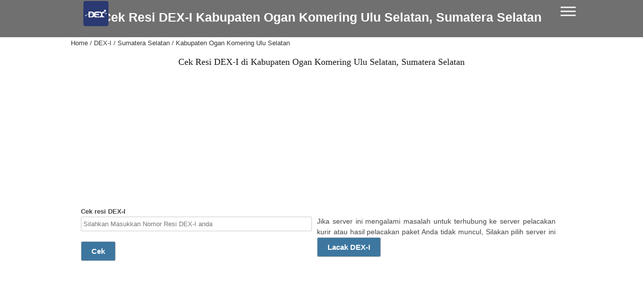

--- FILE ---
content_type: text/html; charset=UTF-8
request_url: https://cekresipaket.com/dex-i/sumatera-selatan/kabupaten-ogan-komering-ulu-selatan/
body_size: 10273
content:

       

 
<!DOCTYPE HTML>
<html lang="id" prefix="og: http://ogp.me/ns#">
  <head>
	<title>Cek resi DEX-I Kabupaten Ogan Komering Ulu Selatan, Sumatera Selatan | Lacak paket & Tracking resi</title>
	<meta name="viewport" content="width=device-width">
  	<meta http-equiv="Content-Type" content="text/html; charset=utf-8" />
	<meta name="robots" content="index, follow">
	<meta name="referrer" content="unsafe-url">
	<link rel="preload" as="style" href="https://cekresipaket.com/assets/css/base2.css" onload="this.onload=null;this.rel='stylesheet'">
	<link rel="stylesheet" href="https://cekresipaket.com/assets/css/base2.css" type=text/css media=all>
	<link rel="canonical" href="https://cekresipaket.com/dex-i/sumatera-selatan/kabupaten-ogan-komering-ulu-selatan/">
	<link rel="alternate" hreflang="id" href="https://cekresipaket.com/dex-i/sumatera-selatan/kabupaten-ogan-komering-ulu-selatan/" />	
	<meta name="description" content="Cek resi DEX-I Kabupaten Ogan Komering Ulu Selatan, Sumatera Selatan. lacak paket DEX-I & tracking status pengiriman barang dari DEX-I, Silahkan masukkan no resi anda" />
	<meta property="og:url" content="https://cekresipaket.com/dex-i/sumatera-selatan/kabupaten-ogan-komering-ulu-selatan/" />
	<meta property="og:locale" content="id" />
	<meta property="og:type" content="website" />
	<meta property="og:title" content="Cek resi DEX-I Kabupaten Ogan Komering Ulu Selatan, Sumatera Selatan | Lacak paket & Tracking resi" />
	<meta property="og:site_name" content="Cek resi DEX-I Kabupaten Ogan Komering Ulu Selatan, Sumatera Selatan | Lacak paket & Tracking resi" />
	<meta property="og:description" content="Cek resi DEX-I Kabupaten Ogan Komering Ulu Selatan, Sumatera Selatan. lacak paket DEX-I & tracking status pengiriman barang dari DEX-I, Silahkan masukkan no resi anda" />
	<meta property="og:image" content="https://cdn.cekresipaket.com/assets/img/logo.png" />
	<meta name="twitter:url" content="https://cekresipaket.com/dex-i/sumatera-selatan/kabupaten-ogan-komering-ulu-selatan/">
	<meta name="twitter:card" content="summary_large_image" />
	<meta name="twitter:title" content="Cek resi DEX-I Kabupaten Ogan Komering Ulu Selatan, Sumatera Selatan | Lacak paket & Tracking resi" />
	<meta name="twitter:description" content="Cek resi DEX-I Kabupaten Ogan Komering Ulu Selatan, Sumatera Selatan. lacak paket DEX-I & tracking status pengiriman barang dari DEX-I, Silahkan masukkan no resi anda" />
	<meta name="twitter:image" content="https://cdn.cekresipaket.com/assets/img/logo.png" />
	<meta name="google-site-verification" content="XpIymf0GcSrwgW-p35NZQq6QfC4bQuqILgRGxA-KZ5c" />
	<meta name="msvalidate.01" content="A6A5680662A6D3EED8B0C923D766D8C5" />
	<meta name='dmca-site-verification' content='eEtSSHNrVlArbnlzRldDM2ZqdEFjVmVlQjFWVHBBckUyL3RMZTgzckVCTT01' />
	<meta name="theme-color" content="#707070"/>
	<link rel="preload" href="https://cdn.cekresipaket.com/assets/images/dex-i.svg" as="image">
	<link rel="preconnect" href="https://ajax.googleapis.com" crossorigin/>
	<link rel="dns-prefetch" href="//pagead2.googlesyndication.com" crossorigin/>
	<link rel="dns-prefetch" href="//tpc.googlesyndication.com" crossorigin/>
	<link rel="dns-prefetch" href="//adservice.google.com" crossorigin/>
	<link rel="dns-prefetch" href="//adservice.google.co.id" crossorigin/>
	<link rel="dns-prefetch" href="//partner.googleadservices.com" crossorigin/>
	<link rel="dns-prefetch" href="//googleads.g.doubleclick.net" crossorigin/>
	<link rel="dns-prefetch" href="//static.doubleclick.net" crossorigin/>
	<link rel="dns-prefetch" href="//www.googletagservices.com" crossorigin/>
	<link rel="dns-prefetch" href="//www.gstatic.com" crossorigin/>
	<link rel="dns-prefetch" href="//www.google.com" crossorigin/>
	<link rel="dns-prefetch" href="//imasdk.googleapis.com" crossorigin/>
	<link rel="dns-prefetch" href="//fonts.googleapis.com" crossorigin/>
	<link rel="dns-prefetch" href="//fonts.gstatic.com" crossorigin/>
	<link rel="dns-prefetch" href="//www.google-analytics.com" crossorigin/>
	<link rel="dns-prefetch" href="//www.googletagmanager.com" crossorigin/>
	<link rel="shortcut icon" href="https://cdn.cekresipaket.com/favicon.ico" type="image/x-icon"/>
	<link rel="apple-touch-icon" href="https://cdn.cekresipaket.com/assets/img/icon-72.png" sizes="72x72">
	<link rel="manifest" href="https://cekresipaket.com/tracking.json" />
	
<script async src='https://www.googletagmanager.com/gtag/js?id=UA-153627440-3'></script>
<script>
  window.dataLayer = window.dataLayer || [];
  function gtag(){dataLayer.push(arguments);}
  gtag('set', 'linker', {
    'domains': ['cekresipaket.com', 'm.cekresipaket.com']
  });
  gtag('js', new Date());
  gtag('config', 'UA-153627440-3', { cookie_flags: 'SameSite=None;Secure' });
</script>
	<script type="application/ld+json">
	{
		"@context": "http://schema.org",
		"@type": "WebSite",
		"url": "https://cekresipaket.com/dex-i/sumatera-selatan/kabupaten-ogan-komering-ulu-selatan/",
		"name": "Cek resi DEX-I Kabupaten Ogan Komering Ulu Selatan, Sumatera Selatan. lacak paket DEX-I & tracking status pengiriman barang dari DEX-I, Silahkan masukkan no resi anda",
		"potentialAction": {
			"@type": "SearchAction",
			"target": "https://cekresipaket.com/dex-i/sumatera-selatan/kabupaten-ogan-komering-ulu-selatan/?={search_term_string}",
			"query-input": "required name=search_term_string"
		}
	}
	</script><link rel="amphtml" href="https://m.cekresipaket.com/dex-i/sumatera-selatan/kabupaten-ogan-komering-ulu-selatan/">
 </head>
  <body>
   <div id="header"><div class="top"><div class="container">
	<a href="https://cekresipaket.com"><img src="https://cdn.cekresipaket.com/assets/images/dex-i.svg" alt="Cek resi DEX-I Kabupaten Ogan Komering Ulu Selatan, Sumatera Selatan | Lacak paket & Tracking resi" height="50" width="50"></a>	<h1><a href="https://cekresipaket.com/dex-i">Cek Resi DEX-I Kabupaten Ogan Komering Ulu Selatan, Sumatera Selatan</a></h1>
	<div class="menu-toggle"><span></span><span></span><span></span></div>
	</div></div>
	<div class="container">
<ul class="nav"><li><a href="https://cekresipaket.com/dex-i/aceh/">Aceh</a><ul><li><a href="https://cekresipaket.com/dex-i/aceh/kabupaten-aceh-barat/">Kabupaten Aceh Barat</a></li><li><a href="https://cekresipaket.com/dex-i/aceh/kabupaten-aceh-barat-daya/">Kabupaten Aceh Barat Daya</a></li><li><a href="https://cekresipaket.com/dex-i/aceh/kabupaten-aceh-besar/">Kabupaten Aceh Besar</a></li><li><a href="https://cekresipaket.com/dex-i/aceh/kabupaten-aceh-jaya/">Kabupaten Aceh Jaya</a></li><li><a href="https://cekresipaket.com/dex-i/aceh/kabupaten-aceh-selatan/">Kabupaten Aceh Selatan</a></li><li><a href="https://cekresipaket.com/dex-i/aceh/kabupaten-aceh-singkil/">Kabupaten Aceh Singkil</a></li><li><a href="https://cekresipaket.com/dex-i/aceh/kabupaten-aceh-tamiang/">Kabupaten Aceh Tamiang</a></li><li><a href="https://cekresipaket.com/dex-i/aceh/kabupaten-aceh-tengah/">Kabupaten Aceh Tengah</a></li><li><a href="https://cekresipaket.com/dex-i/aceh/kabupaten-aceh-tenggara/">Kabupaten Aceh Tenggara</a></li><li><a href="https://cekresipaket.com/dex-i/aceh/kabupaten-aceh-timur/">Kabupaten Aceh Timur</a></li><li><a href="https://cekresipaket.com/dex-i/aceh/kabupaten-aceh-utara/">Kabupaten Aceh Utara</a></li><li><a href="https://cekresipaket.com/dex-i/aceh/kabupaten-bener-meriah/">Kabupaten Bener Meriah</a></li><li><a href="https://cekresipaket.com/dex-i/aceh/kabupaten-bireuen/">Kabupaten Bireuen</a></li><li><a href="https://cekresipaket.com/dex-i/aceh/kabupaten-gayo-lues/">Kabupaten Gayo Lues</a></li><li><a href="https://cekresipaket.com/dex-i/aceh/kabupaten-nagan-raya/">Kabupaten Nagan Raya</a></li><li><a href="https://cekresipaket.com/dex-i/aceh/kabupaten-pidie/">Kabupaten Pidie</a></li><li><a href="https://cekresipaket.com/dex-i/aceh/kabupaten-pidie-jaya/">Kabupaten Pidie Jaya</a></li><li><a href="https://cekresipaket.com/dex-i/aceh/kabupaten-simeulue/">Kabupaten Simeulue</a></li><li><a href="https://cekresipaket.com/dex-i/aceh/banda-aceh/">Banda Aceh</a></li><li><a href="https://cekresipaket.com/dex-i/aceh/langsa/">Langsa</a></li><li><a href="https://cekresipaket.com/dex-i/aceh/lhokseumawe/">Lhokseumawe</a></li><li><a href="https://cekresipaket.com/dex-i/aceh/sabang/">Sabang</a></li><li><a href="https://cekresipaket.com/dex-i/aceh/subulussalam/">Subulussalam</a></li></ul></li><li><a href="https://cekresipaket.com/dex-i/sumatera-utara/">Sumatera Utara</a><ul><li><a href="https://cekresipaket.com/dex-i/sumatera-utara/kabupaten-asahan/">Kabupaten Asahan</a></li><li><a href="https://cekresipaket.com/dex-i/sumatera-utara/kabupaten-batubara/">Kabupaten Batubara</a></li><li><a href="https://cekresipaket.com/dex-i/sumatera-utara/kabupaten-dairi/">Kabupaten Dairi</a></li><li><a href="https://cekresipaket.com/dex-i/sumatera-utara/kabupaten-deli-serdang/">Kabupaten Deli Serdang</a></li><li><a href="https://cekresipaket.com/dex-i/sumatera-utara/kabupaten-humbang-hasundutan/">Kabupaten Humbang Hasundutan</a></li><li><a href="https://cekresipaket.com/dex-i/sumatera-utara/kabupaten-karo/">Kabupaten Karo</a></li><li><a href="https://cekresipaket.com/dex-i/sumatera-utara/kabupaten-labuhanbatu/">Kabupaten Labuhanbatu</a></li><li><a href="https://cekresipaket.com/dex-i/sumatera-utara/kabupaten-labuhanbatu-selatan/">Kabupaten Labuhanbatu Selatan</a></li><li><a href="https://cekresipaket.com/dex-i/sumatera-utara/kabupaten-labuhanbatu-utara/">Kabupaten Labuhanbatu Utara</a></li><li><a href="https://cekresipaket.com/dex-i/sumatera-utara/kabupaten-langkat/">Kabupaten Langkat</a></li><li><a href="https://cekresipaket.com/dex-i/sumatera-utara/kabupaten-mandailing-natal/">Kabupaten Mandailing Natal</a></li><li><a href="https://cekresipaket.com/dex-i/sumatera-utara/kabupaten-nias/">Kabupaten Nias</a></li><li><a href="https://cekresipaket.com/dex-i/sumatera-utara/kabupaten-nias-barat/">Kabupaten Nias Barat</a></li><li><a href="https://cekresipaket.com/dex-i/sumatera-utara/kabupaten-nias-selatan/">Kabupaten Nias Selatan</a></li><li><a href="https://cekresipaket.com/dex-i/sumatera-utara/kabupaten-nias-utara/">Kabupaten Nias Utara</a></li><li><a href="https://cekresipaket.com/dex-i/sumatera-utara/kabupaten-padang-lawas/">Kabupaten Padang Lawas</a></li><li><a href="https://cekresipaket.com/dex-i/sumatera-utara/kabupaten-padang-lawas-utara/">Kabupaten Padang Lawas Utara</a></li><li><a href="https://cekresipaket.com/dex-i/sumatera-utara/kabupaten-pakpak-bharat/">Kabupaten Pakpak Bharat</a></li><li><a href="https://cekresipaket.com/dex-i/sumatera-utara/kabupaten-samosir/">Kabupaten Samosir</a></li><li><a href="https://cekresipaket.com/dex-i/sumatera-utara/kabupaten-serdang-bedagai/">Kabupaten Serdang Bedagai</a></li><li><a href="https://cekresipaket.com/dex-i/sumatera-utara/kabupaten-simalungun/">Kabupaten Simalungun</a></li><li><a href="https://cekresipaket.com/dex-i/sumatera-utara/kabupaten-tapanuli-selatan/">Kabupaten Tapanuli Selatan</a></li><li><a href="https://cekresipaket.com/dex-i/sumatera-utara/kabupaten-tapanuli-tengah/">Kabupaten Tapanuli Tengah</a></li><li><a href="https://cekresipaket.com/dex-i/sumatera-utara/kabupaten-tapanuli-utara/">Kabupaten Tapanuli Utara</a></li><li><a href="https://cekresipaket.com/dex-i/sumatera-utara/kabupaten-toba-samosir/">Kabupaten Toba Samosir</a></li><li><a href="https://cekresipaket.com/dex-i/sumatera-utara/binjai/">Binjai</a></li><li><a href="https://cekresipaket.com/dex-i/sumatera-utara/gunungsitoli/">Gunungsitoli</a></li><li><a href="https://cekresipaket.com/dex-i/sumatera-utara/medan/">Medan</a></li><li><a href="https://cekresipaket.com/dex-i/sumatera-utara/padangsidempuan/">Padangsidempuan</a></li><li><a href="https://cekresipaket.com/dex-i/sumatera-utara/pematangsiantar/">Pematangsiantar</a></li><li><a href="https://cekresipaket.com/dex-i/sumatera-utara/sibolga/">Sibolga</a></li><li><a href="https://cekresipaket.com/dex-i/sumatera-utara/tanjungbalai/">Tanjungbalai</a></li><li><a href="https://cekresipaket.com/dex-i/sumatera-utara/tebing-tinggi/">Tebing Tinggi</a></li></ul></li><li><a href="https://cekresipaket.com/dex-i/sumatera-barat/">Sumatera Barat</a><ul><li><a href="https://cekresipaket.com/dex-i/sumatera-barat/kabupaten-agam/">Kabupaten Agam</a></li><li><a href="https://cekresipaket.com/dex-i/sumatera-barat/kabupaten-dharmasraya/">Kabupaten Dharmasraya</a></li><li><a href="https://cekresipaket.com/dex-i/sumatera-barat/kabupaten-kepulauan-mentawai/">Kabupaten Kepulauan Mentawai</a></li><li><a href="https://cekresipaket.com/dex-i/sumatera-barat/kabupaten-lima-puluh-kota/">Kabupaten Lima Puluh Kota</a></li><li><a href="https://cekresipaket.com/dex-i/sumatera-barat/kabupaten-padang-pariaman/">Kabupaten Padang Pariaman</a></li><li><a href="https://cekresipaket.com/dex-i/sumatera-barat/kabupaten-pasaman/">Kabupaten Pasaman</a></li><li><a href="https://cekresipaket.com/dex-i/sumatera-barat/kabupaten-pasaman-barat/">Kabupaten Pasaman Barat</a></li><li><a href="https://cekresipaket.com/dex-i/sumatera-barat/kabupaten-pesisir-selatan/">Kabupaten Pesisir Selatan</a></li><li><a href="https://cekresipaket.com/dex-i/sumatera-barat/kabupaten-sijunjung/">Kabupaten Sijunjung</a></li><li><a href="https://cekresipaket.com/dex-i/sumatera-barat/kabupaten-solok/">Kabupaten Solok</a></li><li><a href="https://cekresipaket.com/dex-i/sumatera-barat/kabupaten-solok-selatan/">Kabupaten Solok Selatan</a></li><li><a href="https://cekresipaket.com/dex-i/sumatera-barat/kabupaten-tanah-datar/">Kabupaten Tanah Datar</a></li><li><a href="https://cekresipaket.com/dex-i/sumatera-barat/bukittinggi/">Bukittinggi</a></li><li><a href="https://cekresipaket.com/dex-i/sumatera-barat/padang/">Padang</a></li><li><a href="https://cekresipaket.com/dex-i/sumatera-barat/padangpanjang/">Padangpanjang</a></li><li><a href="https://cekresipaket.com/dex-i/sumatera-barat/pariaman/">Pariaman</a></li><li><a href="https://cekresipaket.com/dex-i/sumatera-barat/payakumbuh/">Payakumbuh</a></li><li><a href="https://cekresipaket.com/dex-i/sumatera-barat/sawahlunto/">Sawahlunto</a></li><li><a href="https://cekresipaket.com/dex-i/sumatera-barat/solok/">Solok</a></li></ul></li><li><a href="https://cekresipaket.com/dex-i/riau/">Riau</a><ul><li><a href="https://cekresipaket.com/dex-i/riau/kabupaten-bengkalis/">Kabupaten Bengkalis</a></li><li><a href="https://cekresipaket.com/dex-i/riau/kabupaten-indragiri-hilir/">Kabupaten Indragiri Hilir</a></li><li><a href="https://cekresipaket.com/dex-i/riau/kabupaten-indragiri-hulu/">Kabupaten Indragiri Hulu</a></li><li><a href="https://cekresipaket.com/dex-i/riau/kabupaten-kampar/">Kabupaten Kampar</a></li><li><a href="https://cekresipaket.com/dex-i/riau/kabupaten-kuantan-singingi/">Kabupaten Kuantan Singingi</a></li><li><a href="https://cekresipaket.com/dex-i/riau/kabupaten-pelalawan/">Kabupaten Pelalawan</a></li><li><a href="https://cekresipaket.com/dex-i/riau/kabupaten-rokan-hilir/">Kabupaten Rokan Hilir</a></li><li><a href="https://cekresipaket.com/dex-i/riau/kabupaten-rokan-hulu/">Kabupaten Rokan Hulu</a></li><li><a href="https://cekresipaket.com/dex-i/riau/kabupaten-siak/">Kabupaten Siak</a></li><li><a href="https://cekresipaket.com/dex-i/riau/kabupaten-kepulauan-meranti/">Kabupaten Kepulauan Meranti</a></li><li><a href="https://cekresipaket.com/dex-i/riau/dumai/">Dumai</a></li><li><a href="https://cekresipaket.com/dex-i/riau/pekanbaru/">Pekanbaru</a></li></ul></li><li><a href="https://cekresipaket.com/dex-i/jambi/">Jambi</a><ul><li><a href="https://cekresipaket.com/dex-i/jambi/kabupaten-batanghari/">Kabupaten Batanghari</a></li><li><a href="https://cekresipaket.com/dex-i/jambi/kabupaten-bungo/">Kabupaten Bungo</a></li><li><a href="https://cekresipaket.com/dex-i/jambi/kabupaten-kerinci/">Kabupaten Kerinci</a></li><li><a href="https://cekresipaket.com/dex-i/jambi/kabupaten-merangin/">Kabupaten Merangin</a></li><li><a href="https://cekresipaket.com/dex-i/jambi/kabupaten-muaro-jambi/">Kabupaten Muaro Jambi</a></li><li><a href="https://cekresipaket.com/dex-i/jambi/kabupaten-sarolangun/">Kabupaten Sarolangun</a></li><li><a href="https://cekresipaket.com/dex-i/jambi/kabupaten-tanjung-jabung-barat/">Kabupaten Tanjung Jabung Barat</a></li><li><a href="https://cekresipaket.com/dex-i/jambi/kabupaten-tanjung-jabung-timur/">Kabupaten Tanjung Jabung Timur</a></li><li><a href="https://cekresipaket.com/dex-i/jambi/kabupaten-tebo/">Kabupaten Tebo</a></li><li><a href="https://cekresipaket.com/dex-i/jambi/jambi/">Jambi</a></li><li><a href="https://cekresipaket.com/dex-i/jambi/sungai-penuh/">Sungai Penuh</a></li></ul></li><li><a href="https://cekresipaket.com/dex-i/sumatera-selatan/">Sumatera Selatan</a><ul><li><a href="https://cekresipaket.com/dex-i/sumatera-selatan/kabupaten-banyuasin/">Kabupaten Banyuasin</a></li><li><a href="https://cekresipaket.com/dex-i/sumatera-selatan/kabupaten-empat-lawang/">Kabupaten Empat Lawang</a></li><li><a href="https://cekresipaket.com/dex-i/sumatera-selatan/kabupaten-lahat/">Kabupaten Lahat</a></li><li><a href="https://cekresipaket.com/dex-i/sumatera-selatan/kabupaten-muara-enim/">Kabupaten Muara Enim</a></li><li><a href="https://cekresipaket.com/dex-i/sumatera-selatan/kabupaten-musi-banyuasin/">Kabupaten Musi Banyuasin</a></li><li><a href="https://cekresipaket.com/dex-i/sumatera-selatan/kabupaten-musi-rawas/">Kabupaten Musi Rawas</a></li><li><a href="https://cekresipaket.com/dex-i/sumatera-selatan/kabupaten-ogan-ilir/">Kabupaten Ogan Ilir</a></li><li><a href="https://cekresipaket.com/dex-i/sumatera-selatan/kabupaten-ogan-komering-ilir/">Kabupaten Ogan Komering Ilir</a></li><li><a href="https://cekresipaket.com/dex-i/sumatera-selatan/kabupaten-ogan-komering-ulu/">Kabupaten Ogan Komering Ulu</a></li><li><a href="https://cekresipaket.com/dex-i/sumatera-selatan/kabupaten-ogan-komering-ulu-selatan/">Kabupaten Ogan Komering Ulu Selatan</a></li><li><a href="https://cekresipaket.com/dex-i/sumatera-selatan/kabupaten-ogan-komering-ulu-timur/">Kabupaten Ogan Komering Ulu Timur</a></li><li><a href="https://cekresipaket.com/dex-i/sumatera-selatan/lubuklinggau/">Lubuklinggau</a></li><li><a href="https://cekresipaket.com/dex-i/sumatera-selatan/pagar-alam/">Pagar Alam</a></li><li><a href="https://cekresipaket.com/dex-i/sumatera-selatan/palembang/">Palembang</a></li><li><a href="https://cekresipaket.com/dex-i/sumatera-selatan/prabumulih/">Prabumulih</a></li><li><a href="https://cekresipaket.com/dex-i/sumatera-selatan/kabupaten-penukal-abab-lematang-ilir/">Kabupaten Penukal Abab Lematang Ilir</a></li></ul></li><li><a href="https://cekresipaket.com/dex-i/bengkulu/">Bengkulu</a><ul><li><a href="https://cekresipaket.com/dex-i/bengkulu/kabupaten-bengkulu-selatan/">Kabupaten Bengkulu Selatan</a></li><li><a href="https://cekresipaket.com/dex-i/bengkulu/kabupaten-bengkulu-tengah/">Kabupaten Bengkulu Tengah</a></li><li><a href="https://cekresipaket.com/dex-i/bengkulu/kabupaten-bengkulu-utara/">Kabupaten Bengkulu Utara</a></li><li><a href="https://cekresipaket.com/dex-i/bengkulu/kabupaten-kaur/">Kabupaten Kaur</a></li><li><a href="https://cekresipaket.com/dex-i/bengkulu/kabupaten-kepahiang/">Kabupaten Kepahiang</a></li><li><a href="https://cekresipaket.com/dex-i/bengkulu/kabupaten-lebong/">Kabupaten Lebong</a></li><li><a href="https://cekresipaket.com/dex-i/bengkulu/kabupaten-mukomuko/">Kabupaten Mukomuko</a></li><li><a href="https://cekresipaket.com/dex-i/bengkulu/kabupaten-rejang-lebong/">Kabupaten Rejang Lebong</a></li><li><a href="https://cekresipaket.com/dex-i/bengkulu/kabupaten-seluma/">Kabupaten Seluma</a></li><li><a href="https://cekresipaket.com/dex-i/bengkulu/bengkulu/">Bengkulu</a></li></ul></li><li><a href="https://cekresipaket.com/dex-i/lampung/">Lampung</a><ul><li><a href="https://cekresipaket.com/dex-i/lampung/kabupaten-lampung-tengah/">Kabupaten Lampung Tengah</a></li><li><a href="https://cekresipaket.com/dex-i/lampung/kabupaten-lampung-utara/">Kabupaten Lampung Utara</a></li><li><a href="https://cekresipaket.com/dex-i/lampung/kabupaten-lampung-selatan/">Kabupaten Lampung Selatan</a></li><li><a href="https://cekresipaket.com/dex-i/lampung/kabupaten-lampung-barat/">Kabupaten Lampung Barat</a></li><li><a href="https://cekresipaket.com/dex-i/lampung/kabupaten-tulang-bawang/">Kabupaten Tulang Bawang</a></li><li><a href="https://cekresipaket.com/dex-i/lampung/kabupaten-tanggamus/">Kabupaten Tanggamus</a></li><li><a href="https://cekresipaket.com/dex-i/lampung/kabupaten-way-kanan/">Kabupaten Way Kanan</a></li><li><a href="https://cekresipaket.com/dex-i/lampung/kabupaten-lampung-timur/">Kabupaten Lampung Timur</a></li><li><a href="https://cekresipaket.com/dex-i/lampung/kabupaten-pesawaran/">Kabupaten Pesawaran</a></li><li><a href="https://cekresipaket.com/dex-i/lampung/kabupaten-pringsewu/">Kabupaten Pringsewu</a></li><li><a href="https://cekresipaket.com/dex-i/lampung/kabupaten-mesuji/">Kabupaten Mesuji</a></li><li><a href="https://cekresipaket.com/dex-i/lampung/kabupaten-tulang-bawang-barat/">Kabupaten Tulang Bawang Barat</a></li><li><a href="https://cekresipaket.com/dex-i/lampung/kabupaten-pesisir-barat/">Kabupaten Pesisir Barat</a></li><li><a href="https://cekresipaket.com/dex-i/lampung/bandar-lampung/">Bandar Lampung</a></li><li><a href="https://cekresipaket.com/dex-i/lampung/metro/">Metro</a></li></ul></li><li><a href="https://cekresipaket.com/dex-i/kepulauan-bangka-belitung/">Kepulauan Bangka Belitung</a><ul><li><a href="https://cekresipaket.com/dex-i/kepulauan-bangka-belitung/kabupaten-bangka/">Kabupaten Bangka</a></li><li><a href="https://cekresipaket.com/dex-i/kepulauan-bangka-belitung/kabupaten-bangka-barat/">Kabupaten Bangka Barat</a></li><li><a href="https://cekresipaket.com/dex-i/kepulauan-bangka-belitung/kabupaten-bangka-selatan/">Kabupaten Bangka Selatan</a></li><li><a href="https://cekresipaket.com/dex-i/kepulauan-bangka-belitung/kabupaten-bangka-tengah/">Kabupaten Bangka Tengah</a></li><li><a href="https://cekresipaket.com/dex-i/kepulauan-bangka-belitung/kabupaten-belitung/">Kabupaten Belitung</a></li><li><a href="https://cekresipaket.com/dex-i/kepulauan-bangka-belitung/kabupaten-belitung-timur/">Kabupaten Belitung Timur</a></li><li><a href="https://cekresipaket.com/dex-i/kepulauan-bangka-belitung/pangkal-pinang/">Pangkal Pinang</a></li></ul></li><li><a href="https://cekresipaket.com/dex-i/kepulauan-riau/">Kepulauan Riau</a><ul><li><a href="https://cekresipaket.com/dex-i/kepulauan-riau/kabupaten-bintan/">Kabupaten Bintan</a></li><li><a href="https://cekresipaket.com/dex-i/kepulauan-riau/kabupaten-karimun/">Kabupaten Karimun</a></li><li><a href="https://cekresipaket.com/dex-i/kepulauan-riau/kabupaten-kepulauan-anambas/">Kabupaten Kepulauan Anambas</a></li><li><a href="https://cekresipaket.com/dex-i/kepulauan-riau/kabupaten-lingga/">Kabupaten Lingga</a></li><li><a href="https://cekresipaket.com/dex-i/kepulauan-riau/kabupaten-natuna/">Kabupaten Natuna</a></li><li><a href="https://cekresipaket.com/dex-i/kepulauan-riau/batam/">Batam</a></li><li><a href="https://cekresipaket.com/dex-i/kepulauan-riau/tanjung-pinang/">Tanjung Pinang</a></li></ul></li><li><a href="https://cekresipaket.com/dex-i/dki-jakarta/">DKI Jakarta</a><ul><li><a href="https://cekresipaket.com/dex-i/dki-jakarta/kabupaten-adm-kepulauan-seribu/">Kabupaten Adm Kepulauan Seribu</a></li><li><a href="https://cekresipaket.com/dex-i/dki-jakarta/jakarta-barat/">Jakarta Barat</a></li><li><a href="https://cekresipaket.com/dex-i/dki-jakarta/jakarta-pusat/">Jakarta Pusat</a></li><li><a href="https://cekresipaket.com/dex-i/dki-jakarta/jakarta-selatan/">Jakarta Selatan</a></li><li><a href="https://cekresipaket.com/dex-i/dki-jakarta/jakarta-timur/">Jakarta Timur</a></li><li><a href="https://cekresipaket.com/dex-i/dki-jakarta/jakarta-utara/">Jakarta Utara</a></li></ul></li><li><a href="https://cekresipaket.com/dex-i/jawa-barat/">Jawa Barat</a><ul><li><a href="https://cekresipaket.com/dex-i/jawa-barat/kabupaten-bandung/">Kabupaten Bandung</a></li><li><a href="https://cekresipaket.com/dex-i/jawa-barat/kabupaten-bandung-barat/">Kabupaten Bandung Barat</a></li><li><a href="https://cekresipaket.com/dex-i/jawa-barat/kabupaten-bekasi/">Kabupaten Bekasi</a></li><li><a href="https://cekresipaket.com/dex-i/jawa-barat/kabupaten-bogor/">Kabupaten Bogor</a></li><li><a href="https://cekresipaket.com/dex-i/jawa-barat/kabupaten-ciamis/">Kabupaten Ciamis</a></li><li><a href="https://cekresipaket.com/dex-i/jawa-barat/kabupaten-cianjur/">Kabupaten Cianjur</a></li><li><a href="https://cekresipaket.com/dex-i/jawa-barat/kabupaten-cirebon/">Kabupaten Cirebon</a></li><li><a href="https://cekresipaket.com/dex-i/jawa-barat/kabupaten-garut/">Kabupaten Garut</a></li><li><a href="https://cekresipaket.com/dex-i/jawa-barat/kabupaten-indramayu/">Kabupaten Indramayu</a></li><li><a href="https://cekresipaket.com/dex-i/jawa-barat/kabupaten-karawang/">Kabupaten Karawang</a></li><li><a href="https://cekresipaket.com/dex-i/jawa-barat/kabupaten-kuningan/">Kabupaten Kuningan</a></li><li><a href="https://cekresipaket.com/dex-i/jawa-barat/kabupaten-majalengka/">Kabupaten Majalengka</a></li><li><a href="https://cekresipaket.com/dex-i/jawa-barat/kabupaten-pangandaran/">Kabupaten Pangandaran</a></li><li><a href="https://cekresipaket.com/dex-i/jawa-barat/kabupaten-purwakarta/">Kabupaten Purwakarta</a></li><li><a href="https://cekresipaket.com/dex-i/jawa-barat/kabupaten-subang/">Kabupaten Subang</a></li><li><a href="https://cekresipaket.com/dex-i/jawa-barat/kabupaten-sukabumi/">Kabupaten Sukabumi</a></li><li><a href="https://cekresipaket.com/dex-i/jawa-barat/kabupaten-sumedang/">Kabupaten Sumedang</a></li><li><a href="https://cekresipaket.com/dex-i/jawa-barat/kabupaten-tasikmalaya/">Kabupaten Tasikmalaya</a></li><li><a href="https://cekresipaket.com/dex-i/jawa-barat/bandung/">Bandung</a></li><li><a href="https://cekresipaket.com/dex-i/jawa-barat/banjar/">Banjar</a></li><li><a href="https://cekresipaket.com/dex-i/jawa-barat/bekasi/">Bekasi</a></li><li><a href="https://cekresipaket.com/dex-i/jawa-barat/bogor/">Bogor</a></li><li><a href="https://cekresipaket.com/dex-i/jawa-barat/cimahi/">Cimahi</a></li><li><a href="https://cekresipaket.com/dex-i/jawa-barat/cirebon/">Cirebon</a></li><li><a href="https://cekresipaket.com/dex-i/jawa-barat/depok/">Depok</a></li><li><a href="https://cekresipaket.com/dex-i/jawa-barat/sukabumi/">Sukabumi</a></li><li><a href="https://cekresipaket.com/dex-i/jawa-barat/tasikmalaya/">Tasikmalaya</a></li></ul></li><li><a href="https://cekresipaket.com/dex-i/jawa-tengah/">Jawa Tengah</a><ul><li><a href="https://cekresipaket.com/dex-i/jawa-tengah/kabupaten-banjarnegara/">Kabupaten Banjarnegara</a></li><li><a href="https://cekresipaket.com/dex-i/jawa-tengah/kabupaten-banyumas/">Kabupaten Banyumas</a></li><li><a href="https://cekresipaket.com/dex-i/jawa-tengah/kabupaten-batang/">Kabupaten Batang</a></li><li><a href="https://cekresipaket.com/dex-i/jawa-tengah/kabupaten-blora/">Kabupaten Blora</a></li><li><a href="https://cekresipaket.com/dex-i/jawa-tengah/kabupaten-boyolali/">Kabupaten Boyolali</a></li><li><a href="https://cekresipaket.com/dex-i/jawa-tengah/kabupaten-brebes/">Kabupaten Brebes</a></li><li><a href="https://cekresipaket.com/dex-i/jawa-tengah/kabupaten-cilacap/">Kabupaten Cilacap</a></li><li><a href="https://cekresipaket.com/dex-i/jawa-tengah/kabupaten-demak/">Kabupaten Demak</a></li><li><a href="https://cekresipaket.com/dex-i/jawa-tengah/kabupaten-grobogan/">Kabupaten Grobogan</a></li><li><a href="https://cekresipaket.com/dex-i/jawa-tengah/jepara/">Jepara</a></li><li><a href="https://cekresipaket.com/dex-i/jawa-tengah/kabupaten-karanganyar/">Kabupaten Karanganyar</a></li><li><a href="https://cekresipaket.com/dex-i/jawa-tengah/kabupaten-kebumen/">Kabupaten Kebumen</a></li><li><a href="https://cekresipaket.com/dex-i/jawa-tengah/kabupaten-kendal/">Kabupaten Kendal</a></li><li><a href="https://cekresipaket.com/dex-i/jawa-tengah/kabupaten-klaten/">Kabupaten Klaten</a></li><li><a href="https://cekresipaket.com/dex-i/jawa-tengah/kabupaten-kudus/">Kabupaten Kudus</a></li><li><a href="https://cekresipaket.com/dex-i/jawa-tengah/kabupaten-magelang/">Kabupaten Magelang</a></li><li><a href="https://cekresipaket.com/dex-i/jawa-tengah/kabupaten-pati/">Kabupaten Pati</a></li><li><a href="https://cekresipaket.com/dex-i/jawa-tengah/kabupaten-pekalongan/">Kabupaten Pekalongan</a></li><li><a href="https://cekresipaket.com/dex-i/jawa-tengah/kabupaten-pemalang/">Kabupaten Pemalang</a></li><li><a href="https://cekresipaket.com/dex-i/jawa-tengah/kabupaten-purbalingga/">Kabupaten Purbalingga</a></li><li><a href="https://cekresipaket.com/dex-i/jawa-tengah/kabupaten-purworejo/">Kabupaten Purworejo</a></li><li><a href="https://cekresipaket.com/dex-i/jawa-tengah/kabupaten-rembang/">Kabupaten Rembang</a></li><li><a href="https://cekresipaket.com/dex-i/jawa-tengah/kabupaten-semarang/">Kabupaten Semarang</a></li><li><a href="https://cekresipaket.com/dex-i/jawa-tengah/kabupaten-sragen/">Kabupaten Sragen</a></li><li><a href="https://cekresipaket.com/dex-i/jawa-tengah/kabupaten-sukoharjo/">Kabupaten Sukoharjo</a></li><li><a href="https://cekresipaket.com/dex-i/jawa-tengah/kabupaten-tegal/">Kabupaten Tegal</a></li><li><a href="https://cekresipaket.com/dex-i/jawa-tengah/kabupaten-temanggung/">Kabupaten Temanggung</a></li><li><a href="https://cekresipaket.com/dex-i/jawa-tengah/kabupaten-wonogiri/">Kabupaten Wonogiri</a></li><li><a href="https://cekresipaket.com/dex-i/jawa-tengah/kabupaten-wonosobo/">Kabupaten Wonosobo</a></li><li><a href="https://cekresipaket.com/dex-i/jawa-tengah/magelang/">Magelang</a></li><li><a href="https://cekresipaket.com/dex-i/jawa-tengah/pekalongan/">Pekalongan</a></li><li><a href="https://cekresipaket.com/dex-i/jawa-tengah/salatiga/">Salatiga</a></li><li><a href="https://cekresipaket.com/dex-i/jawa-tengah/semarang/">Semarang</a></li><li><a href="https://cekresipaket.com/dex-i/jawa-tengah/surakarta/">Solo, Surakarta</a></li><li><a href="https://cekresipaket.com/dex-i/jawa-tengah/tegal/">Tegal</a></li></ul></li><li><a href="https://cekresipaket.com/dex-i/daerah-istimewa-yogyakarta/">Daerah Istimewa Yogyakarta</a><ul><li><a href="https://cekresipaket.com/dex-i/daerah-istimewa-yogyakarta/kabupaten-bantul/">Kabupaten Bantul</a></li><li><a href="https://cekresipaket.com/dex-i/daerah-istimewa-yogyakarta/kabupaten-gunung-kidul/">Kabupaten Gunung Kidul</a></li><li><a href="https://cekresipaket.com/dex-i/daerah-istimewa-yogyakarta/kabupaten-kulon-progo/">Kabupaten Kulon Progo</a></li><li><a href="https://cekresipaket.com/dex-i/daerah-istimewa-yogyakarta/kabupaten-sleman/">Kabupaten Sleman</a></li><li><a href="https://cekresipaket.com/dex-i/daerah-istimewa-yogyakarta/yogyakarta/">Yogyakarta</a></li></ul></li><li><a href="https://cekresipaket.com/dex-i/jawa-timur/">Jawa Timur</a><ul><li><a href="https://cekresipaket.com/dex-i/jawa-timur/kabupaten-bangkalan/">Kabupaten Bangkalan</a></li><li><a href="https://cekresipaket.com/dex-i/jawa-timur/kabupaten-banyuwangi/">Kabupaten Banyuwangi</a></li><li><a href="https://cekresipaket.com/dex-i/jawa-timur/kabupaten-blitar/">Kabupaten Blitar</a></li><li><a href="https://cekresipaket.com/dex-i/jawa-timur/kabupaten-bojonegoro/">Kabupaten Bojonegoro</a></li><li><a href="https://cekresipaket.com/dex-i/jawa-timur/kabupaten-bondowoso/">Kabupaten Bondowoso</a></li><li><a href="https://cekresipaket.com/dex-i/jawa-timur/kabupaten-gresik/">Kabupaten Gresik</a></li><li><a href="https://cekresipaket.com/dex-i/jawa-timur/kabupaten-jember/">Kabupaten Jember</a></li><li><a href="https://cekresipaket.com/dex-i/jawa-timur/kabupaten-jombang/">Kabupaten Jombang</a></li><li><a href="https://cekresipaket.com/dex-i/jawa-timur/kabupaten-kediri/">Kabupaten Kediri</a></li><li><a href="https://cekresipaket.com/dex-i/jawa-timur/kabupaten-lamongan/">Kabupaten Lamongan</a></li><li><a href="https://cekresipaket.com/dex-i/jawa-timur/kabupaten-lumajang/">Kabupaten Lumajang</a></li><li><a href="https://cekresipaket.com/dex-i/jawa-timur/kabupaten-madiun/">Kabupaten Madiun</a></li><li><a href="https://cekresipaket.com/dex-i/jawa-timur/kabupaten-magetan/">Kabupaten Magetan</a></li><li><a href="https://cekresipaket.com/dex-i/jawa-timur/kabupaten-malang/">Kabupaten Malang</a></li><li><a href="https://cekresipaket.com/dex-i/jawa-timur/kabupaten-mojokerto/">Kabupaten Mojokerto</a></li><li><a href="https://cekresipaket.com/dex-i/jawa-timur/kabupaten-nganjuk/">Kabupaten Nganjuk</a></li><li><a href="https://cekresipaket.com/dex-i/jawa-timur/kabupaten-ngawi/">Kabupaten Ngawi</a></li><li><a href="https://cekresipaket.com/dex-i/jawa-timur/kabupaten-pacitan/">Kabupaten Pacitan</a></li><li><a href="https://cekresipaket.com/dex-i/jawa-timur/kabupaten-pamekasan/">Kabupaten Pamekasan</a></li><li><a href="https://cekresipaket.com/dex-i/jawa-timur/kabupaten-pasuruan/">Kabupaten Pasuruan</a></li><li><a href="https://cekresipaket.com/dex-i/jawa-timur/kabupaten-ponorogo/">Kabupaten Ponorogo</a></li><li><a href="https://cekresipaket.com/dex-i/jawa-timur/kabupaten-probolinggo/">Kabupaten Probolinggo</a></li><li><a href="https://cekresipaket.com/dex-i/jawa-timur/kabupaten-sampang/">Kabupaten Sampang</a></li><li><a href="https://cekresipaket.com/dex-i/jawa-timur/kabupaten-sidoarjo/">Kabupaten Sidoarjo</a></li><li><a href="https://cekresipaket.com/dex-i/jawa-timur/kabupaten-situbondo/">Kabupaten Situbondo</a></li><li><a href="https://cekresipaket.com/dex-i/jawa-timur/kabupaten-sumenep/">Kabupaten Sumenep</a></li><li><a href="https://cekresipaket.com/dex-i/jawa-timur/kabupaten-trenggalek/">Kabupaten Trenggalek</a></li><li><a href="https://cekresipaket.com/dex-i/jawa-timur/kabupaten-tuban/">Kabupaten Tuban</a></li><li><a href="https://cekresipaket.com/dex-i/jawa-timur/kabupaten-tulungagung/">Kabupaten Tulungagung</a></li><li><a href="https://cekresipaket.com/dex-i/jawa-timur/batu/">Batu</a></li><li><a href="https://cekresipaket.com/dex-i/jawa-timur/blitar/">Blitar</a></li><li><a href="https://cekresipaket.com/dex-i/jawa-timur/kediri/">Kediri</a></li><li><a href="https://cekresipaket.com/dex-i/jawa-timur/madiun/">Madiun</a></li><li><a href="https://cekresipaket.com/dex-i/jawa-timur/malang/">Malang</a></li><li><a href="https://cekresipaket.com/dex-i/jawa-timur/mojokerto/">Mojokerto</a></li><li><a href="https://cekresipaket.com/dex-i/jawa-timur/pasuruan/">Pasuruan</a></li><li><a href="https://cekresipaket.com/dex-i/jawa-timur/probolinggo/">Probolinggo</a></li><li><a href="https://cekresipaket.com/dex-i/jawa-timur/surabaya/">Surabaya</a></li></ul></li><li><a href="https://cekresipaket.com/dex-i/banten/">Banten</a><ul><li><a href="https://cekresipaket.com/dex-i/banten/kabupaten-tangerang/">Kabupaten Tangerang</a></li><li><a href="https://cekresipaket.com/dex-i/banten/kabupaten-serang/">Kabupaten Serang</a></li><li><a href="https://cekresipaket.com/dex-i/banten/kabupaten-lebak/">Kabupaten Lebak</a></li><li><a href="https://cekresipaket.com/dex-i/banten/kabupaten-pandeglang/">Kabupaten Pandeglang</a></li><li><a href="https://cekresipaket.com/dex-i/banten/tangerang/">Tangerang</a></li><li><a href="https://cekresipaket.com/dex-i/banten/serang/">Serang</a></li><li><a href="https://cekresipaket.com/dex-i/banten/cilegon/">Cilegon</a></li><li><a href="https://cekresipaket.com/dex-i/banten/tangerang-selatan/">Tangerang Selatan</a></li></ul></li><li><a href="https://cekresipaket.com/dex-i/bali/">Bali</a><ul><li><a href="https://cekresipaket.com/dex-i/bali/kabupaten-badung/">Kabupaten Badung</a></li><li><a href="https://cekresipaket.com/dex-i/bali/kabupaten-bangli/">Kabupaten Bangli</a></li><li><a href="https://cekresipaket.com/dex-i/bali/kabupaten-buleleng/">Kabupaten Buleleng</a></li><li><a href="https://cekresipaket.com/dex-i/bali/kabupaten-gianyar/">Kabupaten Gianyar</a></li><li><a href="https://cekresipaket.com/dex-i/bali/kabupaten-jembrana/">Kabupaten Jembrana</a></li><li><a href="https://cekresipaket.com/dex-i/bali/kabupaten-karangasem/">Kabupaten Karangasem</a></li><li><a href="https://cekresipaket.com/dex-i/bali/kabupaten-klungkung/">Kabupaten Klungkung</a></li><li><a href="https://cekresipaket.com/dex-i/bali/kabupaten-tabanan/">Kabupaten Tabanan</a></li><li><a href="https://cekresipaket.com/dex-i/bali/denpasar/">Denpasar</a></li></ul></li><li><a href="https://cekresipaket.com/dex-i/nusa-tenggara-barat/">Nusa Tenggara Barat</a><ul><li><a href="https://cekresipaket.com/dex-i/nusa-tenggara-barat/kabupaten-bima/">Kabupaten Bima</a></li><li><a href="https://cekresipaket.com/dex-i/nusa-tenggara-barat/kabupaten-dompu/">Kabupaten Dompu</a></li><li><a href="https://cekresipaket.com/dex-i/nusa-tenggara-barat/kabupaten-lombok-barat/">Kabupaten Lombok Barat</a></li><li><a href="https://cekresipaket.com/dex-i/nusa-tenggara-barat/kabupaten-lombok-tengah/">Kabupaten Lombok Tengah</a></li><li><a href="https://cekresipaket.com/dex-i/nusa-tenggara-barat/kabupaten-lombok-timur/">Kabupaten Lombok Timur</a></li><li><a href="https://cekresipaket.com/dex-i/nusa-tenggara-barat/kabupaten-lombok-utara/">Kabupaten Lombok Utara</a></li><li><a href="https://cekresipaket.com/dex-i/nusa-tenggara-barat/kabupaten-sumbawa/">Kabupaten Sumbawa</a></li><li><a href="https://cekresipaket.com/dex-i/nusa-tenggara-barat/kabupaten-sumbawa-barat/">Kabupaten Sumbawa Barat</a></li><li><a href="https://cekresipaket.com/dex-i/nusa-tenggara-barat/bima/">Bima</a></li><li><a href="https://cekresipaket.com/dex-i/nusa-tenggara-barat/mataram/">Mataram</a></li></ul></li><li><a href="https://cekresipaket.com/dex-i/nusa-tenggara-timur/">Nusa Tenggara Timur</a><ul><li><a href="https://cekresipaket.com/dex-i/nusa-tenggara-timur/kabupaten-alor/">Kabupaten Alor</a></li><li><a href="https://cekresipaket.com/dex-i/nusa-tenggara-timur/kabupaten-belu/">Kabupaten Belu</a></li><li><a href="https://cekresipaket.com/dex-i/nusa-tenggara-timur/kabupaten-ende/">Kabupaten Ende</a></li><li><a href="https://cekresipaket.com/dex-i/nusa-tenggara-timur/kabupaten-flores-timur/">Kabupaten Flores Timur</a></li><li><a href="https://cekresipaket.com/dex-i/nusa-tenggara-timur/kabupaten-kupang/">Kabupaten Kupang</a></li><li><a href="https://cekresipaket.com/dex-i/nusa-tenggara-timur/kabupaten-lembata/">Kabupaten Lembata</a></li><li><a href="https://cekresipaket.com/dex-i/nusa-tenggara-timur/kabupaten-manggarai/">Kabupaten Manggarai</a></li><li><a href="https://cekresipaket.com/dex-i/nusa-tenggara-timur/kabupaten-manggarai-barat/">Kabupaten Manggarai Barat</a></li><li><a href="https://cekresipaket.com/dex-i/nusa-tenggara-timur/kabupaten-manggarai-timur/">Kabupaten Manggarai Timur</a></li><li><a href="https://cekresipaket.com/dex-i/nusa-tenggara-timur/kabupaten-ngada/">Kabupaten Ngada</a></li><li><a href="https://cekresipaket.com/dex-i/nusa-tenggara-timur/kabupaten-nagekeo/">Kabupaten Nagekeo</a></li><li><a href="https://cekresipaket.com/dex-i/nusa-tenggara-timur/kabupaten-rote-ndao/">Kabupaten Rote Ndao</a></li><li><a href="https://cekresipaket.com/dex-i/nusa-tenggara-timur/kabupaten-sabu-raijua/">Kabupaten Sabu Raijua</a></li><li><a href="https://cekresipaket.com/dex-i/nusa-tenggara-timur/kabupaten-sikka/">Kabupaten Sikka</a></li><li><a href="https://cekresipaket.com/dex-i/nusa-tenggara-timur/kabupaten-sumba-barat/">Kabupaten Sumba Barat</a></li><li><a href="https://cekresipaket.com/dex-i/nusa-tenggara-timur/kabupaten-sumba-barat-daya/">Kabupaten Sumba Barat Daya</a></li><li><a href="https://cekresipaket.com/dex-i/nusa-tenggara-timur/kabupaten-sumba-tengah/">Kabupaten Sumba Tengah</a></li><li><a href="https://cekresipaket.com/dex-i/nusa-tenggara-timur/kabupaten-sumba-timur/">Kabupaten Sumba Timur</a></li><li><a href="https://cekresipaket.com/dex-i/nusa-tenggara-timur/kabupaten-timor-tengah-selatan/">Kabupaten Timor Tengah Selatan</a></li><li><a href="https://cekresipaket.com/dex-i/nusa-tenggara-timur/kabupaten-timor-tengah-utara/">Kabupaten Timor Tengah Utara</a></li><li><a href="https://cekresipaket.com/dex-i/nusa-tenggara-timur/kupang/">Kupang</a></li><li><a href="https://cekresipaket.com/dex-i/nusa-tenggara-timur/kabupaten-malaka/">Kabupaten Malaka</a></li></ul></li><li><a href="https://cekresipaket.com/dex-i/kalimantan-barat/">Kalimantan Barat</a><ul><li><a href="https://cekresipaket.com/dex-i/kalimantan-barat/kabupaten-bengkayang/">Kabupaten Bengkayang</a></li><li><a href="https://cekresipaket.com/dex-i/kalimantan-barat/kabupaten-kapuas-hulu/">Kabupaten Kapuas Hulu</a></li><li><a href="https://cekresipaket.com/dex-i/kalimantan-barat/kabupaten-kayong-utara/">Kabupaten Kayong Utara</a></li><li><a href="https://cekresipaket.com/dex-i/kalimantan-barat/kabupaten-ketapang/">Kabupaten Ketapang</a></li><li><a href="https://cekresipaket.com/dex-i/kalimantan-barat/kabupaten-kubu-raya/">Kabupaten Kubu Raya</a></li><li><a href="https://cekresipaket.com/dex-i/kalimantan-barat/kabupaten-landak/">Kabupaten Landak</a></li><li><a href="https://cekresipaket.com/dex-i/kalimantan-barat/kabupaten-melawi/">Kabupaten Melawi</a></li><li><a href="https://cekresipaket.com/dex-i/kalimantan-barat/kabupaten-pontianak/">Kabupaten Pontianak</a></li><li><a href="https://cekresipaket.com/dex-i/kalimantan-barat/kabupaten-sambas/">Kabupaten Sambas</a></li><li><a href="https://cekresipaket.com/dex-i/kalimantan-barat/kabupaten-sanggau/">Kabupaten Sanggau</a></li><li><a href="https://cekresipaket.com/dex-i/kalimantan-barat/kabupaten-sekadau/">Kabupaten Sekadau</a></li><li><a href="https://cekresipaket.com/dex-i/kalimantan-barat/kabupaten-sintang/">Kabupaten Sintang</a></li><li><a href="https://cekresipaket.com/dex-i/kalimantan-barat/pontianak/">Pontianak</a></li><li><a href="https://cekresipaket.com/dex-i/kalimantan-barat/singkawang/">Singkawang</a></li></ul></li><li><a href="https://cekresipaket.com/dex-i/kalimantan-tengah/">Kalimantan Tengah</a><ul><li><a href="https://cekresipaket.com/dex-i/kalimantan-tengah/kabupaten-barito-selatan/">Kabupaten Barito Selatan</a></li><li><a href="https://cekresipaket.com/dex-i/kalimantan-tengah/kabupaten-barito-timur/">Kabupaten Barito Timur</a></li><li><a href="https://cekresipaket.com/dex-i/kalimantan-tengah/kabupaten-barito-utara/">Kabupaten Barito Utara</a></li><li><a href="https://cekresipaket.com/dex-i/kalimantan-tengah/kabupaten-gunung-mas/">Kabupaten Gunung Mas</a></li><li><a href="https://cekresipaket.com/dex-i/kalimantan-tengah/kabupaten-kapuas/">Kabupaten Kapuas</a></li><li><a href="https://cekresipaket.com/dex-i/kalimantan-tengah/kabupaten-katingan/">Kabupaten Katingan</a></li><li><a href="https://cekresipaket.com/dex-i/kalimantan-tengah/kabupaten-kotawaringin-barat/">Kabupaten Kotawaringin Barat</a></li><li><a href="https://cekresipaket.com/dex-i/kalimantan-tengah/kabupaten-kotawaringin-timur/">Kabupaten Kotawaringin Timur</a></li><li><a href="https://cekresipaket.com/dex-i/kalimantan-tengah/kabupaten-lamandau/">Kabupaten Lamandau</a></li><li><a href="https://cekresipaket.com/dex-i/kalimantan-tengah/kabupaten-murung-raya/">Kabupaten Murung Raya</a></li><li><a href="https://cekresipaket.com/dex-i/kalimantan-tengah/kabupaten-pulang-pisau/">Kabupaten Pulang Pisau</a></li><li><a href="https://cekresipaket.com/dex-i/kalimantan-tengah/kabupaten-sukamara/">Kabupaten Sukamara</a></li><li><a href="https://cekresipaket.com/dex-i/kalimantan-tengah/kabupaten-seruyan/">Kabupaten Seruyan</a></li><li><a href="https://cekresipaket.com/dex-i/kalimantan-tengah/palangka-raya/">Palangka Raya</a></li></ul></li><li><a href="https://cekresipaket.com/dex-i/kalimantan-selatan/">Kalimantan Selatan</a><ul><li><a href="https://cekresipaket.com/dex-i/kalimantan-selatan/kabupaten-balangan/">Kabupaten Balangan</a></li><li><a href="https://cekresipaket.com/dex-i/kalimantan-selatan/kabupaten-banjar/">Kabupaten Banjar</a></li><li><a href="https://cekresipaket.com/dex-i/kalimantan-selatan/kabupaten-barito-kuala/">Kabupaten Barito Kuala</a></li><li><a href="https://cekresipaket.com/dex-i/kalimantan-selatan/kabupaten-hulu-sungai-selatan/">Kabupaten Hulu Sungai Selatan</a></li><li><a href="https://cekresipaket.com/dex-i/kalimantan-selatan/kabupaten-hulu-sungai-tengah/">Kabupaten Hulu Sungai Tengah</a></li><li><a href="https://cekresipaket.com/dex-i/kalimantan-selatan/kabupaten-hulu-sungai-utara/">Kabupaten Hulu Sungai Utara</a></li><li><a href="https://cekresipaket.com/dex-i/kalimantan-selatan/kabupaten-kotabaru/">Kabupaten Kotabaru</a></li><li><a href="https://cekresipaket.com/dex-i/kalimantan-selatan/kabupaten-tabalong/">Kabupaten Tabalong</a></li><li><a href="https://cekresipaket.com/dex-i/kalimantan-selatan/kabupaten-tanah-bumbu/">Kabupaten Tanah Bumbu</a></li><li><a href="https://cekresipaket.com/dex-i/kalimantan-selatan/kabupaten-tanah-laut/">Kabupaten Tanah Laut</a></li><li><a href="https://cekresipaket.com/dex-i/kalimantan-selatan/kabupaten-tapin/">Kabupaten Tapin</a></li><li><a href="https://cekresipaket.com/dex-i/kalimantan-selatan/banjarbaru/">Banjarbaru</a></li><li><a href="https://cekresipaket.com/dex-i/kalimantan-selatan/banjarmasin/">Banjarmasin</a></li></ul></li><li><a href="https://cekresipaket.com/dex-i/kalimantan-timur/">Kalimantan Timur</a><ul><li><a href="https://cekresipaket.com/dex-i/kalimantan-timur/kabupaten-berau/">Kabupaten Berau</a></li><li><a href="https://cekresipaket.com/dex-i/kalimantan-timur/kabupaten-kutai-barat/">Kabupaten Kutai Barat</a></li><li><a href="https://cekresipaket.com/dex-i/kalimantan-timur/kabupaten-kutai-kartanegara/">Kabupaten Kutai Kartanegara</a></li><li><a href="https://cekresipaket.com/dex-i/kalimantan-timur/kabupaten-kutai-timur/">Kabupaten Kutai Timur</a></li><li><a href="https://cekresipaket.com/dex-i/kalimantan-timur/kabupaten-paser/">Kabupaten Paser</a></li><li><a href="https://cekresipaket.com/dex-i/kalimantan-timur/kabupaten-penajam-paser-utara/">Kabupaten Penajam Paser Utara</a></li><li><a href="https://cekresipaket.com/dex-i/kalimantan-timur/balikpapan/">Balikpapan</a></li><li><a href="https://cekresipaket.com/dex-i/kalimantan-timur/bontang/">Bontang</a></li><li><a href="https://cekresipaket.com/dex-i/kalimantan-timur/samarinda/">Samarinda</a></li><li><a href="https://cekresipaket.com/dex-i/kalimantan-timur/kabupaten-mahakam-ulu/">Kabupaten Mahakam Ulu</a></li></ul></li><li><a href="https://cekresipaket.com/dex-i/kalimantan-utara/">Kalimantan Utara</a><ul><li><a href="https://cekresipaket.com/dex-i/kalimantan-utara/kabupaten-bulungan/">Kabupaten Bulungan</a></li><li><a href="https://cekresipaket.com/dex-i/kalimantan-utara/kabupaten-malinau/">Kabupaten Malinau</a></li><li><a href="https://cekresipaket.com/dex-i/kalimantan-utara/kabupaten-nunukan/">Kabupaten Nunukan</a></li><li><a href="https://cekresipaket.com/dex-i/kalimantan-utara/kabupaten-tana-tidung/">Kabupaten Tana Tidung</a></li><li><a href="https://cekresipaket.com/dex-i/kalimantan-utara/tarakan/">Tarakan</a></li></ul></li><li><a href="https://cekresipaket.com/dex-i/sulawasi-utara/">Sulawasi Utara</a><ul><li><a href="https://cekresipaket.com/dex-i/sulawasi-utara/kabupaten-bolaang-mongondow/">Kabupaten Bolaang Mongondow</a></li><li><a href="https://cekresipaket.com/dex-i/sulawasi-utara/kabupaten-bolaang-mongondow-selatan/">Kabupaten Bolaang Mongondow Selatan</a></li><li><a href="https://cekresipaket.com/dex-i/sulawasi-utara/kabupaten-bolaang-mongondow-timur/">Kabupaten Bolaang Mongondow Timur</a></li><li><a href="https://cekresipaket.com/dex-i/sulawasi-utara/kabupaten-bolaang-mongondow-utara/">Kabupaten Bolaang Mongondow Utara</a></li><li><a href="https://cekresipaket.com/dex-i/sulawasi-utara/kabupaten-kepulauan-sangihe/">Kabupaten Kepulauan Sangihe</a></li><li><a href="https://cekresipaket.com/dex-i/sulawasi-utara/kabupaten-kepulauan-siau-tagulandang-biaro/">Kabupaten Kepulauan Siau Tagulandang Biaro</a></li><li><a href="https://cekresipaket.com/dex-i/sulawasi-utara/kabupaten-kepulauan-talaud/">Kabupaten Kepulauan Talaud</a></li><li><a href="https://cekresipaket.com/dex-i/sulawasi-utara/kabupaten-minahasa/">Kabupaten Minahasa</a></li><li><a href="https://cekresipaket.com/dex-i/sulawasi-utara/kabupaten-minahasa-selatan/">Kabupaten Minahasa Selatan</a></li><li><a href="https://cekresipaket.com/dex-i/sulawasi-utara/kabupaten-minahasa-tenggara/">Kabupaten Minahasa Tenggara</a></li><li><a href="https://cekresipaket.com/dex-i/sulawasi-utara/kabupaten-minahasa-utara/">Kabupaten Minahasa Utara</a></li><li><a href="https://cekresipaket.com/dex-i/sulawasi-utara/bitung/">Bitung</a></li><li><a href="https://cekresipaket.com/dex-i/sulawasi-utara/kotamobagu/">Kotamobagu</a></li><li><a href="https://cekresipaket.com/dex-i/sulawasi-utara/manado/">Manado</a></li><li><a href="https://cekresipaket.com/dex-i/sulawasi-utara/tomohon/">Tomohon</a></li></ul></li><li><a href="https://cekresipaket.com/dex-i/sulawesi-tengah/">Sulawesi Tengah</a><ul><li><a href="https://cekresipaket.com/dex-i/sulawesi-tengah/kabupaten-banggai/">Kabupaten Banggai</a></li><li><a href="https://cekresipaket.com/dex-i/sulawesi-tengah/kabupaten-banggai-kepulauan/">Kabupaten Banggai Kepulauan</a></li><li><a href="https://cekresipaket.com/dex-i/sulawesi-tengah/kabupaten-buol/">Kabupaten Buol</a></li><li><a href="https://cekresipaket.com/dex-i/sulawesi-tengah/kabupaten-donggala/">Kabupaten Donggala</a></li><li><a href="https://cekresipaket.com/dex-i/sulawesi-tengah/kabupaten-morowali/">Kabupaten Morowali</a></li><li><a href="https://cekresipaket.com/dex-i/sulawesi-tengah/kabupaten-parigi-moutong/">Kabupaten Parigi Moutong</a></li><li><a href="https://cekresipaket.com/dex-i/sulawesi-tengah/kabupaten-poso/">Kabupaten Poso</a></li><li><a href="https://cekresipaket.com/dex-i/sulawesi-tengah/kabupaten-tojo-una-una/">Kabupaten Tojo Una-Una</a></li><li><a href="https://cekresipaket.com/dex-i/sulawesi-tengah/kabupaten-toli-toli/">Kabupaten Toli-Toli</a></li><li><a href="https://cekresipaket.com/dex-i/sulawesi-tengah/kabupaten-sigi/">Kabupaten Sigi</a></li><li><a href="https://cekresipaket.com/dex-i/sulawesi-tengah/palu/">Palu</a></li><li><a href="https://cekresipaket.com/dex-i/sulawesi-tengah/kabupaten-banggai-laut/">Kabupaten Banggai Laut</a></li></ul></li><li><a href="https://cekresipaket.com/dex-i/sulawesi-selatan/">Sulawesi Selatan</a><ul><li><a href="https://cekresipaket.com/dex-i/sulawesi-selatan/kabupaten-bantaeng/">Kabupaten Bantaeng</a></li><li><a href="https://cekresipaket.com/dex-i/sulawesi-selatan/kabupaten-barru/">Kabupaten Barru</a></li><li><a href="https://cekresipaket.com/dex-i/sulawesi-selatan/kabupaten-bone/">Kabupaten Bone</a></li><li><a href="https://cekresipaket.com/dex-i/sulawesi-selatan/kabupaten-bulukumba/">Kabupaten Bulukumba</a></li><li><a href="https://cekresipaket.com/dex-i/sulawesi-selatan/kabupaten-enrekang/">Kabupaten Enrekang</a></li><li><a href="https://cekresipaket.com/dex-i/sulawesi-selatan/kabupaten-gowa/">Kabupaten Gowa</a></li><li><a href="https://cekresipaket.com/dex-i/sulawesi-selatan/kabupaten-jeneponto/">Kabupaten Jeneponto</a></li><li><a href="https://cekresipaket.com/dex-i/sulawesi-selatan/kabupaten-kepulauan-selayar/">Kabupaten Kepulauan Selayar</a></li><li><a href="https://cekresipaket.com/dex-i/sulawesi-selatan/kabupaten-luwu/">Kabupaten Luwu</a></li><li><a href="https://cekresipaket.com/dex-i/sulawesi-selatan/kabupaten-luwu-timur/">Kabupaten Luwu Timur</a></li><li><a href="https://cekresipaket.com/dex-i/sulawesi-selatan/kabupaten-luwu-utara/">Kabupaten Luwu Utara</a></li><li><a href="https://cekresipaket.com/dex-i/sulawesi-selatan/kabupaten-maros/">Kabupaten Maros</a></li><li><a href="https://cekresipaket.com/dex-i/sulawesi-selatan/kabupaten-pangkajene-dan-kepulauan/">Kabupaten Pangkajene dan Kepulauan</a></li><li><a href="https://cekresipaket.com/dex-i/sulawesi-selatan/kabupaten-pinrang/">Kabupaten Pinrang</a></li><li><a href="https://cekresipaket.com/dex-i/sulawesi-selatan/kabupaten-sidenreng-rappang/">Kabupaten Sidenreng Rappang</a></li><li><a href="https://cekresipaket.com/dex-i/sulawesi-selatan/kabupaten-sinjai/">Kabupaten Sinjai</a></li><li><a href="https://cekresipaket.com/dex-i/sulawesi-selatan/kabupaten-soppeng/">Kabupaten Soppeng</a></li><li><a href="https://cekresipaket.com/dex-i/sulawesi-selatan/kabupaten-takalar/">Kabupaten Takalar</a></li><li><a href="https://cekresipaket.com/dex-i/sulawesi-selatan/kabupaten-tana-toraja/">Kabupaten Tana Toraja</a></li><li><a href="https://cekresipaket.com/dex-i/sulawesi-selatan/kabupaten-toraja-utara/">Kabupaten Toraja Utara</a></li><li><a href="https://cekresipaket.com/dex-i/sulawesi-selatan/kabupaten-wajo/">Kabupaten Wajo</a></li><li><a href="https://cekresipaket.com/dex-i/sulawesi-selatan/makassar/">Makassar</a></li><li><a href="https://cekresipaket.com/dex-i/sulawesi-selatan/palopo/">Palopo</a></li><li><a href="https://cekresipaket.com/dex-i/sulawesi-selatan/parepare/">Parepare</a></li></ul></li><li><a href="https://cekresipaket.com/dex-i/sulawesi-tenggara/">Sulawesi Tenggara</a><ul><li><a href="https://cekresipaket.com/dex-i/sulawesi-tenggara/kabupaten-bombana/">Kabupaten Bombana</a></li><li><a href="https://cekresipaket.com/dex-i/sulawesi-tenggara/kabupaten-buton/">Kabupaten Buton</a></li><li><a href="https://cekresipaket.com/dex-i/sulawesi-tenggara/kabupaten-buton-utara/">Kabupaten Buton Utara</a></li><li><a href="https://cekresipaket.com/dex-i/sulawesi-tenggara/kabupaten-kolaka/">Kabupaten Kolaka</a></li><li><a href="https://cekresipaket.com/dex-i/sulawesi-tenggara/kabupaten-kolaka-utara/">Kabupaten Kolaka Utara</a></li><li><a href="https://cekresipaket.com/dex-i/sulawesi-tenggara/kabupaten-konawe/">Kabupaten Konawe</a></li><li><a href="https://cekresipaket.com/dex-i/sulawesi-tenggara/kabupaten-konawe-selatan/">Kabupaten Konawe Selatan</a></li><li><a href="https://cekresipaket.com/dex-i/sulawesi-tenggara/kabupaten-konawe-utara/">Kabupaten Konawe Utara</a></li><li><a href="https://cekresipaket.com/dex-i/sulawesi-tenggara/kabupaten-muna/">Kabupaten Muna</a></li><li><a href="https://cekresipaket.com/dex-i/sulawesi-tenggara/kabupaten-wakatobi/">Kabupaten Wakatobi</a></li><li><a href="https://cekresipaket.com/dex-i/sulawesi-tenggara/bau-bau/">Bau-Bau</a></li><li><a href="https://cekresipaket.com/dex-i/sulawesi-tenggara/kendari/">Kendari</a></li><li><a href="https://cekresipaket.com/dex-i/sulawesi-tenggara/kabupaten-kolaka-timur/">Kabupaten Kolaka Timur</a></li></ul></li><li><a href="https://cekresipaket.com/dex-i/gorontalo/">Gorontalo</a><ul><li><a href="https://cekresipaket.com/dex-i/gorontalo/kabupaten-boalemo/">Kabupaten Boalemo</a></li><li><a href="https://cekresipaket.com/dex-i/gorontalo/kabupaten-bone-bolango/">Kabupaten Bone Bolango</a></li><li><a href="https://cekresipaket.com/dex-i/gorontalo/kabupaten-gorontalo/">Kabupaten Gorontalo</a></li><li><a href="https://cekresipaket.com/dex-i/gorontalo/kabupaten-gorontalo-utara/">Kabupaten Gorontalo Utara</a></li><li><a href="https://cekresipaket.com/dex-i/gorontalo/kabupaten-pohuwato/">Kabupaten Pohuwato</a></li><li><a href="https://cekresipaket.com/dex-i/gorontalo/gorontalo/">Gorontalo</a></li></ul></li><li><a href="https://cekresipaket.com/dex-i/sulawesi-barat/">Sulawesi Barat</a><ul><li><a href="https://cekresipaket.com/dex-i/sulawesi-barat/kabupaten-majene/">Kabupaten Majene</a></li><li><a href="https://cekresipaket.com/dex-i/sulawesi-barat/kabupaten-mamasa/">Kabupaten Mamasa</a></li><li><a href="https://cekresipaket.com/dex-i/sulawesi-barat/kabupaten-mamuju/">Kabupaten Mamuju</a></li><li><a href="https://cekresipaket.com/dex-i/sulawesi-barat/kabupaten-mamuju-utara/">Kabupaten Mamuju Utara</a></li><li><a href="https://cekresipaket.com/dex-i/sulawesi-barat/kabupaten-polewali-mandar/">Kabupaten Polewali Mandar</a></li><li><a href="https://cekresipaket.com/dex-i/sulawesi-barat/kabupaten-mamuju-tengah/">Kabupaten Mamuju Tengah</a></li></ul></li><li><a href="https://cekresipaket.com/dex-i/maluku/">Maluku</a><ul><li><a href="https://cekresipaket.com/dex-i/maluku/kabupaten-buru/">Kabupaten Buru</a></li><li><a href="https://cekresipaket.com/dex-i/maluku/kabupaten-buru-selatan/">Kabupaten Buru Selatan</a></li><li><a href="https://cekresipaket.com/dex-i/maluku/kabupaten-kepulauan-aru/">Kabupaten Kepulauan Aru</a></li><li><a href="https://cekresipaket.com/dex-i/maluku/kabupaten-maluku-barat-daya/">Kabupaten Maluku Barat Daya</a></li><li><a href="https://cekresipaket.com/dex-i/maluku/kabupaten-maluku-tengah/">Kabupaten Maluku Tengah</a></li><li><a href="https://cekresipaket.com/dex-i/maluku/kabupaten-maluku-tenggara/">Kabupaten Maluku Tenggara</a></li><li><a href="https://cekresipaket.com/dex-i/maluku/kabupaten-maluku-tenggara-barat/">Kabupaten Maluku Tenggara Barat</a></li><li><a href="https://cekresipaket.com/dex-i/maluku/kabupaten-seram-bagian-barat/">Kabupaten Seram Bagian Barat</a></li><li><a href="https://cekresipaket.com/dex-i/maluku/kabupaten-seram-bagian-timur/">Kabupaten Seram Bagian Timur</a></li><li><a href="https://cekresipaket.com/dex-i/maluku/ambon/">Ambon</a></li><li><a href="https://cekresipaket.com/dex-i/maluku/tual/">Tual</a></li></ul></li><li><a href="https://cekresipaket.com/dex-i/maluku-utara/">Maluku Utara</a><ul><li><a href="https://cekresipaket.com/dex-i/maluku-utara/kabupaten-halmahera-barat/">Kabupaten Halmahera Barat</a></li><li><a href="https://cekresipaket.com/dex-i/maluku-utara/kabupaten-halmahera-tengah/">Kabupaten Halmahera Tengah</a></li><li><a href="https://cekresipaket.com/dex-i/maluku-utara/kabupaten-halmahera-utara/">Kabupaten Halmahera Utara</a></li><li><a href="https://cekresipaket.com/dex-i/maluku-utara/kabupaten-halmahera-selatan/">Kabupaten Halmahera Selatan</a></li><li><a href="https://cekresipaket.com/dex-i/maluku-utara/kabupaten-kepulauan-sula/">Kabupaten Kepulauan Sula</a></li><li><a href="https://cekresipaket.com/dex-i/maluku-utara/kabupaten-halmahera-timur/">Kabupaten Halmahera Timur</a></li><li><a href="https://cekresipaket.com/dex-i/maluku-utara/kabupaten-pulau-morotai/">Kabupaten Pulau Morotai</a></li><li><a href="https://cekresipaket.com/dex-i/maluku-utara/ternate/">Ternate</a></li><li><a href="https://cekresipaket.com/dex-i/maluku-utara/tidore-kepulauan/">Tidore Kepulauan</a></li><li><a href="https://cekresipaket.com/dex-i/maluku-utara/kabupaten-pulau-taliabu/">Kabupaten Pulau Taliabu</a></li></ul></li><li><a href="https://cekresipaket.com/dex-i/papua/">Papua</a><ul><li><a href="https://cekresipaket.com/dex-i/papua/kabupaten-asmat/">Kabupaten Asmat</a></li><li><a href="https://cekresipaket.com/dex-i/papua/kabupaten-biak-numfor/">Kabupaten Biak Numfor</a></li><li><a href="https://cekresipaket.com/dex-i/papua/kabupaten-boven-digoel/">Kabupaten Boven Digoel</a></li><li><a href="https://cekresipaket.com/dex-i/papua/kabupaten-deiyai/">Kabupaten Deiyai</a></li><li><a href="https://cekresipaket.com/dex-i/papua/kabupaten-dogiyai/">Kabupaten Dogiyai</a></li><li><a href="https://cekresipaket.com/dex-i/papua/kabupaten-intan-jaya/">Kabupaten Intan Jaya</a></li><li><a href="https://cekresipaket.com/dex-i/papua/kabupaten-jayapura/">Kabupaten Jayapura</a></li><li><a href="https://cekresipaket.com/dex-i/papua/kabupaten-jayawijaya/">Kabupaten Jayawijaya</a></li><li><a href="https://cekresipaket.com/dex-i/papua/kabupaten-keerom/">Kabupaten Keerom</a></li><li><a href="https://cekresipaket.com/dex-i/papua/kabupaten-kepulauan-yapen/">Kabupaten Kepulauan Yapen</a></li><li><a href="https://cekresipaket.com/dex-i/papua/kabupaten-lanny-jaya/">Kabupaten Lanny Jaya</a></li><li><a href="https://cekresipaket.com/dex-i/papua/kabupaten-mamberamo-raya/">Kabupaten Mamberamo Raya</a></li><li><a href="https://cekresipaket.com/dex-i/papua/kabupaten-mamberamo-tengah/">Kabupaten Mamberamo Tengah</a></li><li><a href="https://cekresipaket.com/dex-i/papua/kabupaten-mappi/">Kabupaten Mappi</a></li><li><a href="https://cekresipaket.com/dex-i/papua/kabupaten-merauke/">Kabupaten Merauke</a></li><li><a href="https://cekresipaket.com/dex-i/papua/kabupaten-mimika/">Kabupaten Mimika</a></li><li><a href="https://cekresipaket.com/dex-i/papua/kabupaten-nabire/">Kabupaten Nabire</a></li><li><a href="https://cekresipaket.com/dex-i/papua/kabupaten-nduga/">Kabupaten Nduga</a></li><li><a href="https://cekresipaket.com/dex-i/papua/kabupaten-paniai/">Kabupaten Paniai</a></li><li><a href="https://cekresipaket.com/dex-i/papua/kabupaten-pegunungan-bintang/">Kabupaten Pegunungan Bintang</a></li><li><a href="https://cekresipaket.com/dex-i/papua/kabupaten-puncak/">Kabupaten Puncak</a></li><li><a href="https://cekresipaket.com/dex-i/papua/kabupaten-puncak-jaya/">Kabupaten Puncak Jaya</a></li><li><a href="https://cekresipaket.com/dex-i/papua/kabupaten-sarmi/">Kabupaten Sarmi</a></li><li><a href="https://cekresipaket.com/dex-i/papua/kabupaten-supiori/">Kabupaten Supiori</a></li><li><a href="https://cekresipaket.com/dex-i/papua/kabupaten-tolikara/">Kabupaten Tolikara</a></li><li><a href="https://cekresipaket.com/dex-i/papua/kabupaten-waropen/">Kabupaten Waropen</a></li><li><a href="https://cekresipaket.com/dex-i/papua/kabupaten-yahukimo/">Kabupaten Yahukimo</a></li><li><a href="https://cekresipaket.com/dex-i/papua/kabupaten-yalimo/">Kabupaten Yalimo</a></li><li><a href="https://cekresipaket.com/dex-i/papua/jayapura/">Jayapura</a></li></ul></li><li><a href="https://cekresipaket.com/dex-i/papua-barat/">Papua Barat</a><ul><li><a href="https://cekresipaket.com/dex-i/papua-barat/kabupaten-fakfak/">Kabupaten Fakfak</a></li><li><a href="https://cekresipaket.com/dex-i/papua-barat/kabupaten-kaimana/">Kabupaten Kaimana</a></li><li><a href="https://cekresipaket.com/dex-i/papua-barat/kabupaten-manokwari/">Kabupaten Manokwari</a></li><li><a href="https://cekresipaket.com/dex-i/papua-barat/kabupaten-manokwari-selatan/">Kabupaten Manokwari Selatan</a></li><li><a href="https://cekresipaket.com/dex-i/papua-barat/kabupaten-maybrat/">Kabupaten Maybrat</a></li><li><a href="https://cekresipaket.com/dex-i/papua-barat/kabupaten-pegunungan-arfak/">Kabupaten Pegunungan Arfak</a></li><li><a href="https://cekresipaket.com/dex-i/papua-barat/kabupaten-raja-ampat/">Kabupaten Raja Ampat</a></li><li><a href="https://cekresipaket.com/dex-i/papua-barat/kabupaten-sorong/">Kabupaten Sorong</a></li><li><a href="https://cekresipaket.com/dex-i/papua-barat/kabupaten-sorong-selatan/">Kabupaten Sorong Selatan</a></li><li><a href="https://cekresipaket.com/dex-i/papua-barat/kabupaten-tambrauw/">Kabupaten Tambrauw</a></li><li><a href="https://cekresipaket.com/dex-i/papua-barat/kabupaten-teluk-bintuni/">Kabupaten Teluk Bintuni</a></li><li><a href="https://cekresipaket.com/dex-i/papua-barat/kabupaten-teluk-wondama/">Kabupaten Teluk Wondama</a></li><li><a href="https://cekresipaket.com/dex-i/papua-barat/sorong/">Sorong</a></li></ul></li></ul>   </div></div>
<div class="container">
		<ul class="breadcrumb" itemscope itemtype="http://schema.org/BreadcrumbList">
	<li itemprop="itemListElement" itemscope
	itemtype="http://schema.org/ListItem"><a itemprop="item" href="https://cekresipaket.com">
	<span itemprop="name">Home</span></a><meta itemprop="position" content="1" /></li>
	<li itemprop="itemListElement" itemscope
	itemtype="http://schema.org/ListItem"><a itemprop="item" href="https://cekresipaket.com/dex-i">
	<span itemprop="name"> DEX-I</span></a><meta itemprop="position" content="2" /></li>
		<li itemprop="itemListElement" itemscope
	itemtype="http://schema.org/ListItem"><a itemprop="item" href="https://cekresipaket.com/dex-i/sumatera-selatan/">
	<span itemprop="name">Sumatera Selatan</span></a><meta itemprop="position" content="3" /></li>	<li itemprop="itemListElement" itemscope
	itemtype="http://schema.org/ListItem"><a itemprop="item" href="https://cekresipaket.com/dex-i/sumatera-selatan/kabupaten-ogan-komering-ulu-selatan/">
	<span itemprop="name">Kabupaten Ogan Komering Ulu Selatan</span></a><meta itemprop="position" content="4" /></li>		</ul>
	       
<h2>Cek Resi DEX-I di Kabupaten Ogan Komering Ulu Selatan, Sumatera Selatan</h2>
<div class="container">


<style>
.adsMainMenu { width: 320px; height: 480px; }
@media(min-width: 500px) { .adsMainMenu { width: 320px; height: 480px; } }
@media(min-width: 800px) { .adsMainMenu { width: 750px; height: 480px; } }
@media(min-width:1025px) and (max-width:1280px) { .adsMainMenu { width: 100%; height: 480px; } }
@media(min-width:1281px) { .adsMainMenu { width: 100%; height: 480px; } }
</style>
<script async src="https://pagead2.googlesyndication.com/pagead/js/adsbygoogle.js" crossorigin="anonymous"></script>
<!-- Responsif adsMainMenu -->
<ins class="adsbygoogle adsMainMenu"
     style="display:block"
     data-ad-client="ca-pub-3799434046416860"
     data-ad-slot="4379732321"
     data-ad-format="auto"
     data-full-width-responsive="true"></ins>
<script>
     (adsbygoogle = window.adsbygoogle || []).push({});
</script>

<div class="eight columns">
	<form method="post" id="cekform" action="https://cekresipaket.com/dex-i">
	<input type="hidden" value="dex-i" name="courier" />
		<div class="eight columns">
						<label>Cek resi DEX-I			<input class="u-full-width" type="text" name="resi" value="" placeholder="Silahkan Masukkan Nomor Resi DEX-I anda" />
			</label>
		</div>
		<div class="four columns">
			
			<button type="submit" class="button button-primary">Cek</button>
		</div>
	</form>
<style>
.AdsContent { min-width: 300px; min-height: 250px; }
@media(min-width: 320px) { .AdsContent { width: 320px; height: 480px; } }
@media(min-width: 500px) { .AdsContent { width: 500px; height: 480px; } }
@media(min-width: 800px) { .AdsContent { width: 750px; height: 480px; } }
@media(min-width:1025px) and (max-width:1280px) { .AdsContent { width: 100%; height: 480px; } }
@media(min-width:1281px) { .AdsContent { width: 100%; height: 480px; } }
</style>
<script async src="https://pagead2.googlesyndication.com/pagead/js/adsbygoogle.js" crossorigin="anonymous"></script>
<!-- responsif -->
<ins class="adsbygoogle"
     style="display:block"
     data-ad-client="ca-pub-3799434046416860"
     data-ad-slot="4379732321"
     data-ad-format="auto"
     data-full-width-responsive="true"></ins>
<script>
(adsbygoogle = window.adsbygoogle || []).push({});
</script></div>
<div class="six columns">
	<p>Jika server ini mengalami masalah untuk terhubung ke server pelacakan kurir atau hasil pelacakan paket Anda tidak muncul, Silakan pilih server ini<a class="button button-primary" href="https://cekresipaket.com/dex-i" style="color:#fff">Lacak DEX-I</a></p>
<style>
.AdsContent { min-width: 300px; min-height: 250px; }
@media(min-width: 320px) { .AdsContent { width: 320px; height: 480px; } }
@media(min-width: 500px) { .AdsContent { width: 500px; height: 480px; } }
@media(min-width: 800px) { .AdsContent { width: 750px; height: 480px; } }
@media(min-width:1025px) and (max-width:1280px) { .AdsContent { width: 100%; height: 480px; } }
@media(min-width:1281px) { .AdsContent { width: 100%; height: 480px; } }
</style>
<script async src="https://pagead2.googlesyndication.com/pagead/js/adsbygoogle.js" crossorigin="anonymous"></script>
<!-- responsif -->
<ins class="adsbygoogle"
     style="display:block"
     data-ad-client="ca-pub-3799434046416860"
     data-ad-slot="4379732321"
     data-ad-format="auto"
     data-full-width-responsive="true"></ins>
<script>
(adsbygoogle = window.adsbygoogle || []).push({});
</script></div> 


 
</div>


<style>
.AdsContent { min-width: 300px; min-height: 250px; }
@media(min-width: 320px) { .AdsContent { width: 320px; height: 480px; } }
@media(min-width: 500px) { .AdsContent { width: 500px; height: 480px; } }
@media(min-width: 800px) { .AdsContent { width: 750px; height: 480px; } }
@media(min-width:1025px) and (max-width:1280px) { .AdsContent { width: 100%; height: 480px; } }
@media(min-width:1281px) { .AdsContent { width: 100%; height: 480px; } }
</style>
<script async src="https://pagead2.googlesyndication.com/pagead/js/adsbygoogle.js" crossorigin="anonymous"></script>
<!-- responsif -->
<ins class="adsbygoogle"
     style="display:block"
     data-ad-client="ca-pub-3799434046416860"
     data-ad-slot="4379732321"
     data-ad-format="auto"
     data-full-width-responsive="true"></ins>
<script>
(adsbygoogle = window.adsbygoogle || []).push({});
</script>

<div class="container">
<h3>Bagaimana cara kerja resi DEX-I</h3><p>Resi adalah nomor ID unik atau kode yang ditetapkan cabang DEX-I di Kabupaten Ogan Komering Ulu Selatan Sumatera Selatan untuk paket Anda atau parsel ketika dikirimkannya kepada Anda melalui surat atau Anda mengirimkan paket. Kode pelacakan ditunjukkan pada label pengiriman oleh DEX-I biasanya sebagai nomor <em>barcode</em> yang bisa dibaca oleh kurir DEX-I dengan a <em>barcode</em> reader. Resi adalah referensi untuk paket itu sendiri untuk menemukan paket di berbagai titik paket DEX-I transit ketika dikirim serta memberikan informasi yang mudah bagi penerima akhir pelanggan tentang perkiraan waktu pengiriman, di mana, kondisi paket itu berada.</p>
<h3>Bagaimana cara menggunakan resi DEX-I ?</h3><p>Pergi ke situs web kurir DEX-I cabang DEX-I Kabupaten Ogan Komering Ulu Selatan Sumatera Selatan atau pihak ketiga seperti cekresipaket.com Anda dapat memeriksa Cek Resi secara online, Memindai atau memeriksa isi folder mail DEX-I sampai Anda melihat kode panjang yang berisi angka Kebanyakan nomor Resi berada di antara 10 dan 40 digit dekat dengan barcode dan masing-masing dihasilkan secara unik. Ikuti instruksi tanda terima Anda, temukan untuk menu <em>Track</em> atau <em>Find</em>. masukkan Resi Anda dan klik <em>trak</em>.</p><h3>Dimana Nomor resi saya pada DEX-I resi?</h3><p>resi DEX-I dapat ditemukan di: kuitansi pengiriman DEX-I, catatan DEX-I label online, jika Anda membeli paket asuransi online. kwitansi penjualan DEX-I, jika Anda membeli paket asuransi di Kantor Pos cabang DEX-I Kabupaten Ogan Komering Ulu Selatan Sumatera Selatan. Pengiriman Artikel mail, resi DEX-I biasanya di bawah <em>barcode</em>, Contoh kode pelacakan dapat ditemukan di DEX-I Tracking dan anda bisa cek resi DEX-I disini</p>
<h3>Apa itu nomor resi DEX-I?</h3><p>Nomor resi adalah kode yang dihasilkan secara unik oleh kurir DEX-I untuk melacak lokasi status pengiriman, waktu dan kondisi paket. Anda bisa cek resi DEX-I dan dapat memeriksa nomor Resi secara online dengan menggunakan cekresipaket.com tentang status parsel Anda.</p><h3>Mengapa status DEX-I cabang DEX-I Kabupaten Ogan Komering Ulu Selatan Sumatera Selatan berkata in transit?</h3>
<p>Ketika paket Anda sedang in transit, itu berarti Jasa Kurir DEX-I mengambil paket itu ke lokasi terdekat dari cabang DEX-I Kabupaten Ogan Komering Ulu Selatan Sumatera Selatan dan paket Anda dalam proses ke alamat pengiriman. Status paket tetap in transit sampai Kurir DEX-I mengirimkannya ke penerima. jika Anda ingin tahu lebih banyak tentang paket Anda, Anda dapat menggunakan lacakan paket DEX-I untuk melacak lokasi dan kondisi paket Anda.</p>
<style>
.AdsContent { min-width: 300px; min-height: 250px; }
@media(min-width: 320px) { .AdsContent { width: 320px; height: 480px; } }
@media(min-width: 500px) { .AdsContent { width: 500px; height: 480px; } }
@media(min-width: 800px) { .AdsContent { width: 750px; height: 480px; } }
@media(min-width:1025px) and (max-width:1280px) { .AdsContent { width: 100%; height: 480px; } }
@media(min-width:1281px) { .AdsContent { width: 100%; height: 480px; } }
</style>
<script async src="https://pagead2.googlesyndication.com/pagead/js/adsbygoogle.js" crossorigin="anonymous"></script>
<!-- responsif -->
<ins class="adsbygoogle"
     style="display:block"
     data-ad-client="ca-pub-3799434046416860"
     data-ad-slot="4379732321"
     data-ad-format="auto"
     data-full-width-responsive="true"></ins>
<script>
(adsbygoogle = window.adsbygoogle || []).push({});
</script></div>
<div id="footer">
Copyright &copy; 2013 - 2026 <a href="https://cekresipaket.com" aria-label="cekresipaket.com">cekresipaket.com</a>
</div></div>
<div id="fb-root"></div>
<link rel="stylesheet" type="text/css" href="https://cdnjs.cloudflare.com/ajax/libs/font-awesome/4.7.0/css/font-awesome.min.css" media="none" onload="if(media!='all')media='all'" crossorigin="anonymous">
<script async src="https://pagead2.googlesyndication.com/pagead/js/adsbygoogle.js"></script>
<script>
     (adsbygoogle = window.adsbygoogle || []).push({
          google_ad_client: "ca-pub-3799434046416860",
          enable_page_level_ads: true
     });
</script>
	<script src="https://ajax.googleapis.com/ajax/libs/jquery/3.5.1/jquery.min.js" crossorigin></script>
	<script>
	$(window).bind("load", function() {
		jQuery(document).ready(function($){
			$('.menu-toggle').click(function(e){
				$('.nav').toggle();
				e.preventDefault();
			});
			$('#nik').on('change blur',function(){
				$(this).val($(this).val().replace(/[^0-9]/g, ""));
				if($(this).val().length > 16) {
					$('.info-max').show();
					$('.info-default,.info-min').hide();
				}
				else if($(this).val().length < 16) {
					$('.info-min').show();
					$('.info-default,.info-max').hide();
				}
				else {
					$('.info-min,.info-max').hide();
					$('.info-default').show();
				}
			});
		});
	});
	</script>
  </body>
</html>

--- FILE ---
content_type: text/html; charset=utf-8
request_url: https://www.google.com/recaptcha/api2/aframe
body_size: 267
content:
<!DOCTYPE HTML><html><head><meta http-equiv="content-type" content="text/html; charset=UTF-8"></head><body><script nonce="QUDUlNeFJYWbpjo456s7_g">/** Anti-fraud and anti-abuse applications only. See google.com/recaptcha */ try{var clients={'sodar':'https://pagead2.googlesyndication.com/pagead/sodar?'};window.addEventListener("message",function(a){try{if(a.source===window.parent){var b=JSON.parse(a.data);var c=clients[b['id']];if(c){var d=document.createElement('img');d.src=c+b['params']+'&rc='+(localStorage.getItem("rc::a")?sessionStorage.getItem("rc::b"):"");window.document.body.appendChild(d);sessionStorage.setItem("rc::e",parseInt(sessionStorage.getItem("rc::e")||0)+1);localStorage.setItem("rc::h",'1769000775017');}}}catch(b){}});window.parent.postMessage("_grecaptcha_ready", "*");}catch(b){}</script></body></html>

--- FILE ---
content_type: text/css
request_url: https://cekresipaket.com/assets/css/base2.css
body_size: 2404
content:
.quick-links,ul{list-style:none}.clear{clear:both}a,b,body,center,dd,div,em,footer,footers,form,h1,h2,h3,h4,h5,h6,header,html,i,ins,label,li,menu,nav,p,s,small,span,strong,summary,table,td,th,time,tr,u,ul,var{margin:0;padding:0;border:0;font:inherit;vertical-align:baseline}p{margin:0 0 20px}form,ul{margin-bottom:11px}footer,footers header,menu,nav{display:block}body{line-height:1;background:#fff;font:14px/21px HelveticaNeue,"Helvetica Neue",Helvetica,Arial,sans-serif;color:#444;-webkit-font-smoothing:antialiased;-webkit-text-size-adjust:100%}img{max-width:100%}h1,h2,h3,h4,h5,h6{color:#181818;font-family:Georgia,"Times New Roman",serif;font-weight:400}h1 a,h2 a,h3 a,h4 a,h5 a,h6 a{font-weight:inherit}h1{font-size:46px;line-height:50px;margin-bottom:14px}h3{margin-bottom:8px}h4{font-size:21px;line-height:30px;margin-bottom:4px}h5{font-size:17px;line-height:24px}h6{font-size:14px;line-height:21px}p{text-align:justify}#header h1,.nav{text-align:center}p img{margin:0}em{font-style:italic}strong{font-weight:700;color:#333}small{font-size:80%}a,a:visited{color:#333;text-decoration:underline;outline:0}#header .top a,.breadcrumb li a,.nav a{text-decoration:none}a:focus,a:hover{color:#000}p a,p a:visited{line-height:inherit}ul ul{margin:4px 0 5px 30px;font-size:90%}ul ul li{margin-bottom:6px}li{line-height:18px;margin-bottom:12px}li p,ul.large li{line-height:21px}.button,button,input[type=button],input[type=reset],input[type=submit]{background:#3d77a0;border:1px solid #aaa;border-top:1px solid #ccc;border-left:1px solid #ccc;-moz-border-radius:3px;-webkit-border-radius:3px;border-radius:3px;color:#fff;display:inline-block;font-size:15px;font-weight:700;text-decoration:none;cursor:pointer;margin-bottom:20px;line-height:normal;padding:10px 20px;font-family:HelveticaNeue,"Helvetica Neue",Helvetica,Arial,sans-serif}.button:hover,button:hover,input[type=button]:hover,input[type=reset]:hover,input[type=submit]:hover{color:#222;background:#ddd;background:-moz-linear-gradient(to top,rgba(255,255,255,.3) 0,rgba(0,0,0,.3) 100%) #ddd;background:-webkit-gradient(linear,left top,left bottom,color-stop(0,rgba(255,255,255,.3)),color-stop(100%,rgba(0,0,0,.3))) #ddd;background:-webkit-linear-gradient(to top,rgba(255,255,255,.3) 0,rgba(0,0,0,.3) 100%) #ddd;background:-o-linear-gradient(to top,rgba(255,255,255,.3) 0,rgba(0,0,0,.3) 100%) #ddd;background:-ms-linear-gradient(to top,rgba(255,255,255,.3) 0,rgba(0,0,0,.3) 100%) #ddd;background:linear-gradient(to top,rgba(255,255,255,.3) 0,rgba(0,0,0,.3) 100%) #ddd;border:1px solid #888;border-top:1px solid #aaa;border-left:1px solid #aaa}.button:active,button:active,input[type=button]:active,input[type=reset]:active,input[type=submit]:active{border:1px solid #666;background:#3d77a0;background:-moz-linear-gradient(to top,rgba(255,255,255,.35) 0,rgba(10,10,10,.4) 100%) #3d77a0;background:-webkit-gradient(linear,left top,left bottom,color-stop(0,rgba(255,255,255,.35)),color-stop(100%,rgba(10,10,10,.4))) #ccc;background:-webkit-linear-gradient(to top,rgba(255,255,255,.35) 0,rgba(10,10,10,.4) 100%) #3d77a0;background:-o-linear-gradient(to top,rgba(255,255,255,.35) 0,rgba(10,10,10,.4) 100%) #3d77a0;background:-ms-linear-gradient(to top,rgba(255,255,255,.35) 0,rgba(10,10,10,.4) 100%) #3d77a0;background:linear-gradient(to top,rgba(255,255,255,.35) 0,rgba(10,10,10,.4) 100%) #3d77a0}.button.full-width,button.full-width,input[type=button].full-width,input[type=reset].full-width,input[type=submit].full-width{width:100%;padding-left:0!important;padding-right:0!important;text-align:center}button::-moz-focus-inner,input::-moz-focus-inner{border:0;padding:0}input[type=email],input[type=number],input[type=password],input[type=text],select{border:1px solid #ccc;padding:6px 4px;outline:0;-moz-border-radius:2px;-webkit-border-radius:2px;border-radius:2px;font:13px HelveticaNeue,"Helvetica Neue",Helvetica,Arial,sans-serif;color:#000000;margin:0 0 20px;max-width:100%;display:block;background:#fff}#header h1,.nav,h2,h3{line-height:1}input[type=email]:focus,input[type=password]:focus,input[type=text]:focus{border:1px solid #aaa;color:#444;-moz-box-shadow:0 0 3px rgba(0,0,0,.2);-webkit-box-shadow:0 0 3px rgba(0,0,0,.2);box-shadow:0 0 3px rgba(0,0,0,.2)}label{display:block;font-weight:700;font-size:13px;margin-top:-20px}input[type=checkbox]{display:inline}label span{font-weight:400;font-size:13px;color:#444}input[type=number]{width:100%;-moz-appearance:textfield}input[type=number]::-webkit-inner-spin-button,input[type=number]::-webkit-outer-spin-button{-webkit-appearance:none;margin:0}.container{padding:0;position:relative;margin:0 auto;max-width:998px}.container .columns{float:left;display:inline;margin-left:10px;margin-right:10px}.container .one.columns{width:40px}.container .two.columns{width:100px}.container .six.columns{width:475px}.container .eight.columns{width:460px}.container .sixteen.columns{width:940px}@media (min-width:1281px){.adsfull{width:100%;height:280px}}@media (min-width:1025px) and (max-width:1280px){.adsfull{width:100%;height:280px}}@media only screen and (min-width:768px) and (max-width:959px){.container .columns{margin-left:10px;margin-right:10px}.container .one.columns{width:28px}.container .two.columns{width:76px}.container .six.columns{width:268px}.container .eight.columns{width:364px}.container .sixteen.columns{width:748px}}@media only screen and (max-width:767px){.container .columns{margin:0}.container .eight.columns,.container .one.columns,.container .six.columns,.container .sixteen.columns,.container .two.columns{width:300px}}@media only screen and (min-width:480px) and (max-width:767px){.container .columns{margin:0}.container .eight.columns,.container .one.columns,.container .six.columns,.container .sixteen.columns,.container .two.columns{width:420px}}.clear{visibility:hidden;width:0;height:0;display:block;overflow:hidden}.container:after{content:"\0020";display:block;height:0;clear:both;visibility:hidden}input[type=email],input[type=password],input[type=text],select{width:100%;-webkit-box-sizing:border-box;-moz-box-sizing:border-box;box-sizing:border-box}#header .top{background:#707070;color:#fff;position:relative}#header .top .container{padding:17px}#header img{position:absolute;top:2px;left:17px;width:100px;height:50px}#header .top a{color:#fff}#header h1{Font-family:Arial,sans-serif;margin-top:5px;margin-bottom:10px;font-size:1.8em;color:#fff;font-weight:700}#header h1 span{font-weight:400}#header h1 span:before{content:" - "}.menu-toggle{width:30px;height:30px;position:absolute;right:5px;top:8px;padding:5px;border:0;background:0;cursor:pointer}.menu-toggle span{display:block;border-top:1px solid #ddd;border-bottom:2px solid #eee;margin-bottom:5px}.nav{margin-top:10px;display:none}@media (max-width:768px){.nav{display:none}}.nav>li,.nav>li>a{display:inline-block}.nav>li{position:relative;margin-bottom:5px}.nav>li:after{content:"|";color:#eee}.nav>li:hover ul a:hover,.nav>li:hover>a{text-decoration:underline}.nav>li>a{padding:1px 6px}.nav ul{display:none;position:absolute;top:1.4em;padding:5px;margin:0;left:0;background:#fff;z-index:100;width:250px;text-align:left;border:1px solid #aaa}.nav ul li,.nav>li:hover ul{display:block}.nav ul li a{color:#000!important}h2{font-size:1.3em;text-align:center;margin-top:1em;margin-bottom:1em}h3{font-size:1.2em}@media (max-width:768px){.container{display:block;margin-left:auto;margin-right:auto;padding:1px 17px 5px}#header a{color:#fff;text-decoration:none}#header img{left:17px;height:50px;width:50px}#header h1{font-size:1em;margin-bottom:5px;text-align:center}.nav,.nav ul{text-align:left}#header h1 span:before{display:none}.lazyload,.nav ul li a,.nav>li,.nav>li>a{display:block}#header h1 span{display:block;font-size:.8em}.menu-toggle{top:8px}.nav{background:#638a9f;margin:0}.nav>li{line-height:1;margin:0;border-top:1px solid #81a4b7;border-bottom:1px solid #427089}.nav>li:after{content:""}.nav>li>a{padding:10px;margin-right:40px}.nav>li:before{content:">";position:absolute;right:10px;top:10px;color:#c4d2da}.nav ul{position:relative;top:0;padding:5px 5px 0;margin:0;left:0;background:rgba(255,255,255,.9);z-index:100;width:auto;border:1px solid #aaa}.nav ul li{line-height:1;margin:0}.nav ul li a{padding:8px 5px;border-bottom:1px solid #ccc}.nav ul li:last-child a{border-bottom:0}.lazyload{max-width:100%;max-height:100%;margin:auto}}#footer,#footers,.quick-links{text-align:center}.breadcrumb{margin:1px 0 5px}.breadcrumb li{display:inline;font-size:.9em}.breadcrumb li a:hover{text-decoration:underline}.breadcrumb li:after{content:" / "}.breadcrumb li:last-child:after{content:""}table{border-collapse:collapse;border-spacing:0;width:100%;max-width:100%;border:3px solid #ddd;margin:0 auto}table td{border:3px;background-color:#eee;padding:5px 10px}table tr td:nth-child(1){width:200px;text-transform:uppercase}table tr td:nth-child(2){text-transform:capitalize}#footer{height:100px;padding-top:50px}#footers{height:45px;padding-top:0}.logo-list{display:block;margin-left:auto;margin-right:auto}#nik{margin-bottom:0}.info-max,.info-min{display:none;color:red}.quick-links{min-height:30px;margin:30px 0 0;padding:5px 20px;overflow:hidden}.quick-links:first-child{min-height:0}.quick-links li{display:inline;margin:0 8px;color:#999}

--- FILE ---
content_type: image/svg+xml
request_url: https://cdn.cekresipaket.com/assets/images/dex-i.svg
body_size: 1753
content:
<svg xmlns="http://www.w3.org/2000/svg" width="512" height="512" viewBox="0 0 512 512"><path fill="#2A3971" d="M512 472c0 22.094-17.906 40-40 40H40c-22.094 0-40-17.906-40-40V40C0 17.906 17.906 0 40 0h432c22.094 0 40 17.906 40 40v432z"/><g fill="#FFF"><path d="M217.222 310.13c-6.989 11.886-16.586 19.662-29.688 22.544-3.849.847-7.868 1.259-11.812 1.275-21.497.088-42.995.01-64.493-.073-2.326-.009-4.651-.412-7.377-.671v-57.463c-1.568.256-2.704.286-3.734.635-12.096 4.093-24.257 8.019-36.214 12.489-3.755 1.404-7.257 3.948-10.328 6.602-4.257 3.68-3.939 7.69.995 10.313 4.868 2.588 10.249 4.211 14.427 5.87-5.713.672-25.065-4.278-30.319-8.2-3.971-2.963-4.634-6.825-.791-9.963 4.158-3.396 8.752-6.806 13.737-8.54 15.8-5.495 31.832-10.34 47.869-15.121 3.249-.969 4.413-2.103 4.37-5.585-.202-16.184-.089-32.373-.089-49.26h4.854l55.659.034c24.967.014 40.75 8.697 53.921 29.8.518-.771 1.041-1.428 1.435-2.155 9.857-18.198 25.087-27.472 45.821-27.558 15.755-.065 31.512.02 47.265-.166 3.947-.047 5.538 1.159 5.204 5.265-.334 4.096-.262 8.251-.016 12.359.202 3.378-1.156 4.274-4.35 4.247-14.282-.122-28.565-.044-42.848-.038-6.946.003-12.792 2.526-18.556 8.257l91.313-6.123c-2.424-.893-3.751-1.62-5.158-1.844-2.17-.345-4.394-.441-6.598-.473-9.124-.132-9.125-.109-9.159-9.044-.011-2.945.078-5.894-.051-8.833-.115-2.618.816-3.844 3.573-3.52 7.438.876 14.977 1.207 22.306 2.63 9.742 1.892 17.737 6.937 23.115 15.591.443.714 1.059 1.32 2.131 2.635 11.55-19.787 30.786-20.087 50.345-20.863v20.975l-13.043 2.168.062 1.053c5.859.421 11.771.484 17.566 1.337 12.19 1.794 24.332 3.934 36.463 6.104 2.119.379 4.174 1.431 6.111 2.452 6.992 3.689 7.367 8.233 1.066 13.153-1.961 1.531-4.07 2.971-6.313 4.024-5.929 2.784-11.969 5.333-18.277 7.254 3.388-2.195 6.995-4.12 10.117-6.644 5.569-4.502 5.342-9.76-1.351-12.149-9.186-3.279-18.846-5.538-28.485-7.153-8.814-1.477-17.861-1.722-26.822-2.034-2.08-.072-5.221 1.226-6.15 2.869-2.481 4.388-5.226 9.192-5.684 14.038-.867 9.164-.83 18.527-.035 27.709 1.214 14.017 11.714 22.653 27.373 23.588 2.338.14 4.692.019 7.432.019v19.82c-2.803 0-5.688-.008-8.572.002-6.332.021-12.671.261-18.993.029-9.799-.359-17.96-3.902-22.842-13.637-1.626 2.369-2.704 4.458-4.253 6.103-4.8 5.1-10.974 7.319-17.833 7.457-8.39.168-16.786-.04-25.177.082-2.818.041-4.01-.879-3.887-3.799.205-4.851-1.486-10.788.756-14.221 1.703-2.608 8.262-2.107 12.682-2.867 12.637-2.175 19.206-8.554 21.543-21.17 2.164-11.684 2.443-23.392.086-35.091-.317-1.576-.747-3.156-1.349-4.643-2.7-6.674-3.557-7.397-10.82-6.942-31.134 1.951-62.258 4.071-93.392 6.025-3.627.228-5.727 1.64-6.324 5.279-.448 2.732-1.071 5.435-1.818 9.163h74.124v22.313h-73.389c.006 14.403 12.556 25.785 28.099 25.956 12.661.139 25.326.004 37.989-.008 2.322-.002 4.643 0 7.262 0 0 6.279.188 11.986-.193 17.655-.061.899-2.673 2.29-4.132 2.323-10.302.237-20.612.182-30.919.212-8.393.024-16.803-.301-25.175.127-15.305.787-31.835-5.701-40.262-23.984zm-85.692 3.683c10.251 0 19.695.494 29.065-.128 11.041-.734 20.052-5.844 25.718-15.626 6.607-11.407 7.342-23.651 4.314-36.299-.506-2.113-1.377-3.011-3.64-2.609-17.37 3.084-34.745 6.144-52.136 9.111-2.534.432-3.369 1.557-3.327 4.094.127 7.507.016 15.018.007 22.528-.006 6.153-.001 12.307-.001 18.929zm.384-51.39l54.849-9.202c-4.508-10.46-13.406-16.446-23.978-16.426-3.382.006-6.764.017-10.146.019-6.867.003-13.735.001-20.726.001l.001 25.608zM440.645 177.819c11.498.031 20.794 9.302 20.75 20.695-.044 11.358-9.476 20.722-20.845 20.694-11.488-.028-20.612-9.241-20.591-20.79.021-11.613 9.076-20.63 20.686-20.599z"/></g></svg>